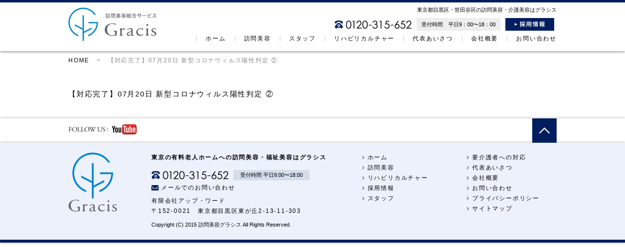

--- FILE ---
content_type: text/html; charset=UTF-8
request_url: https://gracis-b.com/topic/%E3%80%90%E5%AF%BE%E5%BF%9C%E5%AE%8C%E4%BA%86%E3%80%9107%E6%9C%8820%E6%97%A5-%E6%96%B0%E5%9E%8B%E3%82%B3%E3%83%AD%E3%83%8A%E3%82%A6%E3%82%A3%E3%83%AB%E3%82%B9%E9%99%BD%E6%80%A7%E5%88%A4%E5%AE%9A-2/
body_size: 7526
content:
<!DOCTYPE html>
<html lang="ja" class="no-js">
<head>
<meta charset="UTF-8">
<meta name="viewport" content="width=device-width, initial-scale=1.0">
<title>【対応完了】07月20日 新型コロナウィルス陽性判定 ② | 訪問美容グラシス | 駒沢公園近く | 東京都目黒区・世田谷区訪問美容グラシス | 駒沢公園近く | 東京都目黒区・世田谷区</title>

		<!-- All in One SEO 4.9.3 - aioseo.com -->
	<meta name="robots" content="max-snippet:-1, max-image-preview:large, max-video-preview:-1" />
	<meta name="author" content="admin"/>
	<link rel="canonical" href="https://gracis-b.com/topic/%e3%80%90%e5%af%be%e5%bf%9c%e5%ae%8c%e4%ba%86%e3%80%9107%e6%9c%8820%e6%97%a5-%e6%96%b0%e5%9e%8b%e3%82%b3%e3%83%ad%e3%83%8a%e3%82%a6%e3%82%a3%e3%83%ab%e3%82%b9%e9%99%bd%e6%80%a7%e5%88%a4%e5%ae%9a-2/" />
	<meta name="generator" content="All in One SEO (AIOSEO) 4.9.3" />
		<script type="application/ld+json" class="aioseo-schema">
			{"@context":"https:\/\/schema.org","@graph":[{"@type":"BreadcrumbList","@id":"https:\/\/gracis-b.com\/topic\/%e3%80%90%e5%af%be%e5%bf%9c%e5%ae%8c%e4%ba%86%e3%80%9107%e6%9c%8820%e6%97%a5-%e6%96%b0%e5%9e%8b%e3%82%b3%e3%83%ad%e3%83%8a%e3%82%a6%e3%82%a3%e3%83%ab%e3%82%b9%e9%99%bd%e6%80%a7%e5%88%a4%e5%ae%9a-2\/#breadcrumblist","itemListElement":[{"@type":"ListItem","@id":"https:\/\/gracis-b.com#listItem","position":1,"name":"Home","item":"https:\/\/gracis-b.com","nextItem":{"@type":"ListItem","@id":"https:\/\/gracis-b.com\/topic\/#listItem","name":"\u304a\u77e5\u3089\u305b"}},{"@type":"ListItem","@id":"https:\/\/gracis-b.com\/topic\/#listItem","position":2,"name":"\u304a\u77e5\u3089\u305b","item":"https:\/\/gracis-b.com\/topic\/","nextItem":{"@type":"ListItem","@id":"https:\/\/gracis-b.com\/topic\/%e3%80%90%e5%af%be%e5%bf%9c%e5%ae%8c%e4%ba%86%e3%80%9107%e6%9c%8820%e6%97%a5-%e6%96%b0%e5%9e%8b%e3%82%b3%e3%83%ad%e3%83%8a%e3%82%a6%e3%82%a3%e3%83%ab%e3%82%b9%e9%99%bd%e6%80%a7%e5%88%a4%e5%ae%9a-2\/#listItem","name":"\u3010\u5bfe\u5fdc\u5b8c\u4e86\u301107\u670820\u65e5 \u65b0\u578b\u30b3\u30ed\u30ca\u30a6\u30a3\u30eb\u30b9\u967d\u6027\u5224\u5b9a \u2461"},"previousItem":{"@type":"ListItem","@id":"https:\/\/gracis-b.com#listItem","name":"Home"}},{"@type":"ListItem","@id":"https:\/\/gracis-b.com\/topic\/%e3%80%90%e5%af%be%e5%bf%9c%e5%ae%8c%e4%ba%86%e3%80%9107%e6%9c%8820%e6%97%a5-%e6%96%b0%e5%9e%8b%e3%82%b3%e3%83%ad%e3%83%8a%e3%82%a6%e3%82%a3%e3%83%ab%e3%82%b9%e9%99%bd%e6%80%a7%e5%88%a4%e5%ae%9a-2\/#listItem","position":3,"name":"\u3010\u5bfe\u5fdc\u5b8c\u4e86\u301107\u670820\u65e5 \u65b0\u578b\u30b3\u30ed\u30ca\u30a6\u30a3\u30eb\u30b9\u967d\u6027\u5224\u5b9a \u2461","previousItem":{"@type":"ListItem","@id":"https:\/\/gracis-b.com\/topic\/#listItem","name":"\u304a\u77e5\u3089\u305b"}}]},{"@type":"Organization","@id":"https:\/\/gracis-b.com\/#organization","name":"\u8a2a\u554f\u7f8e\u5bb9\u7dcf\u5408\u30b5\u30fc\u30d3\u30b9 \u30b0\u30e9\u30b7\u30b9","description":"\u6771\u4eac\u90fd\u76ee\u9ed2\u533a\u30fb\u4e16\u7530\u8c37\u533a\u306e\u8a2a\u554f\u7f8e\u5bb9\u30fb\u4ecb\u8b77\u7f8e\u5bb9\u306f\u30b0\u30e9\u30b7\u30b9","url":"https:\/\/gracis-b.com\/","logo":{"@type":"ImageObject","url":"https:\/\/gracis-b.com\/wp\/wp-content\/uploads\/2023\/01\/logomark.jpg","@id":"https:\/\/gracis-b.com\/topic\/%e3%80%90%e5%af%be%e5%bf%9c%e5%ae%8c%e4%ba%86%e3%80%9107%e6%9c%8820%e6%97%a5-%e6%96%b0%e5%9e%8b%e3%82%b3%e3%83%ad%e3%83%8a%e3%82%a6%e3%82%a3%e3%83%ab%e3%82%b9%e9%99%bd%e6%80%a7%e5%88%a4%e5%ae%9a-2\/#organizationLogo","width":214,"height":80},"image":{"@id":"https:\/\/gracis-b.com\/topic\/%e3%80%90%e5%af%be%e5%bf%9c%e5%ae%8c%e4%ba%86%e3%80%9107%e6%9c%8820%e6%97%a5-%e6%96%b0%e5%9e%8b%e3%82%b3%e3%83%ad%e3%83%8a%e3%82%a6%e3%82%a3%e3%83%ab%e3%82%b9%e9%99%bd%e6%80%a7%e5%88%a4%e5%ae%9a-2\/#organizationLogo"}},{"@type":"Person","@id":"https:\/\/gracis-b.com\/author\/admin\/#author","url":"https:\/\/gracis-b.com\/author\/admin\/","name":"admin"},{"@type":"WebPage","@id":"https:\/\/gracis-b.com\/topic\/%e3%80%90%e5%af%be%e5%bf%9c%e5%ae%8c%e4%ba%86%e3%80%9107%e6%9c%8820%e6%97%a5-%e6%96%b0%e5%9e%8b%e3%82%b3%e3%83%ad%e3%83%8a%e3%82%a6%e3%82%a3%e3%83%ab%e3%82%b9%e9%99%bd%e6%80%a7%e5%88%a4%e5%ae%9a-2\/#webpage","url":"https:\/\/gracis-b.com\/topic\/%e3%80%90%e5%af%be%e5%bf%9c%e5%ae%8c%e4%ba%86%e3%80%9107%e6%9c%8820%e6%97%a5-%e6%96%b0%e5%9e%8b%e3%82%b3%e3%83%ad%e3%83%8a%e3%82%a6%e3%82%a3%e3%83%ab%e3%82%b9%e9%99%bd%e6%80%a7%e5%88%a4%e5%ae%9a-2\/","name":"\u3010\u5bfe\u5fdc\u5b8c\u4e86\u301107\u670820\u65e5 \u65b0\u578b\u30b3\u30ed\u30ca\u30a6\u30a3\u30eb\u30b9\u967d\u6027\u5224\u5b9a \u2461 | \u8a2a\u554f\u7f8e\u5bb9\u30b0\u30e9\u30b7\u30b9 | \u99d2\u6ca2\u516c\u5712\u8fd1\u304f | \u6771\u4eac\u90fd\u76ee\u9ed2\u533a\u30fb\u4e16\u7530\u8c37\u533a","inLanguage":"ja","isPartOf":{"@id":"https:\/\/gracis-b.com\/#website"},"breadcrumb":{"@id":"https:\/\/gracis-b.com\/topic\/%e3%80%90%e5%af%be%e5%bf%9c%e5%ae%8c%e4%ba%86%e3%80%9107%e6%9c%8820%e6%97%a5-%e6%96%b0%e5%9e%8b%e3%82%b3%e3%83%ad%e3%83%8a%e3%82%a6%e3%82%a3%e3%83%ab%e3%82%b9%e9%99%bd%e6%80%a7%e5%88%a4%e5%ae%9a-2\/#breadcrumblist"},"author":{"@id":"https:\/\/gracis-b.com\/author\/admin\/#author"},"creator":{"@id":"https:\/\/gracis-b.com\/author\/admin\/#author"},"datePublished":"2022-07-20T15:47:56+09:00","dateModified":"2022-07-20T15:47:56+09:00"},{"@type":"WebSite","@id":"https:\/\/gracis-b.com\/#website","url":"https:\/\/gracis-b.com\/","name":"\u8a2a\u554f\u7f8e\u5bb9\u7dcf\u5408\u30b5\u30fc\u30d3\u30b9 \u30b0\u30e9\u30b7\u30b9","description":"\u6771\u4eac\u90fd\u76ee\u9ed2\u533a\u30fb\u4e16\u7530\u8c37\u533a\u306e\u8a2a\u554f\u7f8e\u5bb9\u30fb\u4ecb\u8b77\u7f8e\u5bb9\u306f\u30b0\u30e9\u30b7\u30b9","inLanguage":"ja","publisher":{"@id":"https:\/\/gracis-b.com\/#organization"}}]}
		</script>
		<!-- All in One SEO -->

<link rel="alternate" title="oEmbed (JSON)" type="application/json+oembed" href="https://gracis-b.com/wp-json/oembed/1.0/embed?url=https%3A%2F%2Fgracis-b.com%2Ftopic%2F%25e3%2580%2590%25e5%25af%25be%25e5%25bf%259c%25e5%25ae%258c%25e4%25ba%2586%25e3%2580%259107%25e6%259c%258820%25e6%2597%25a5-%25e6%2596%25b0%25e5%259e%258b%25e3%2582%25b3%25e3%2583%25ad%25e3%2583%258a%25e3%2582%25a6%25e3%2582%25a3%25e3%2583%25ab%25e3%2582%25b9%25e9%2599%25bd%25e6%2580%25a7%25e5%2588%25a4%25e5%25ae%259a-2%2F" />
<link rel="alternate" title="oEmbed (XML)" type="text/xml+oembed" href="https://gracis-b.com/wp-json/oembed/1.0/embed?url=https%3A%2F%2Fgracis-b.com%2Ftopic%2F%25e3%2580%2590%25e5%25af%25be%25e5%25bf%259c%25e5%25ae%258c%25e4%25ba%2586%25e3%2580%259107%25e6%259c%258820%25e6%2597%25a5-%25e6%2596%25b0%25e5%259e%258b%25e3%2582%25b3%25e3%2583%25ad%25e3%2583%258a%25e3%2582%25a6%25e3%2582%25a3%25e3%2583%25ab%25e3%2582%25b9%25e9%2599%25bd%25e6%2580%25a7%25e5%2588%25a4%25e5%25ae%259a-2%2F&#038;format=xml" />
<style id='wp-img-auto-sizes-contain-inline-css' type='text/css'>
img:is([sizes=auto i],[sizes^="auto," i]){contain-intrinsic-size:3000px 1500px}
/*# sourceURL=wp-img-auto-sizes-contain-inline-css */
</style>
<style id='wp-block-library-inline-css' type='text/css'>
:root{--wp-block-synced-color:#7a00df;--wp-block-synced-color--rgb:122,0,223;--wp-bound-block-color:var(--wp-block-synced-color);--wp-editor-canvas-background:#ddd;--wp-admin-theme-color:#007cba;--wp-admin-theme-color--rgb:0,124,186;--wp-admin-theme-color-darker-10:#006ba1;--wp-admin-theme-color-darker-10--rgb:0,107,160.5;--wp-admin-theme-color-darker-20:#005a87;--wp-admin-theme-color-darker-20--rgb:0,90,135;--wp-admin-border-width-focus:2px}@media (min-resolution:192dpi){:root{--wp-admin-border-width-focus:1.5px}}.wp-element-button{cursor:pointer}:root .has-very-light-gray-background-color{background-color:#eee}:root .has-very-dark-gray-background-color{background-color:#313131}:root .has-very-light-gray-color{color:#eee}:root .has-very-dark-gray-color{color:#313131}:root .has-vivid-green-cyan-to-vivid-cyan-blue-gradient-background{background:linear-gradient(135deg,#00d084,#0693e3)}:root .has-purple-crush-gradient-background{background:linear-gradient(135deg,#34e2e4,#4721fb 50%,#ab1dfe)}:root .has-hazy-dawn-gradient-background{background:linear-gradient(135deg,#faaca8,#dad0ec)}:root .has-subdued-olive-gradient-background{background:linear-gradient(135deg,#fafae1,#67a671)}:root .has-atomic-cream-gradient-background{background:linear-gradient(135deg,#fdd79a,#004a59)}:root .has-nightshade-gradient-background{background:linear-gradient(135deg,#330968,#31cdcf)}:root .has-midnight-gradient-background{background:linear-gradient(135deg,#020381,#2874fc)}:root{--wp--preset--font-size--normal:16px;--wp--preset--font-size--huge:42px}.has-regular-font-size{font-size:1em}.has-larger-font-size{font-size:2.625em}.has-normal-font-size{font-size:var(--wp--preset--font-size--normal)}.has-huge-font-size{font-size:var(--wp--preset--font-size--huge)}.has-text-align-center{text-align:center}.has-text-align-left{text-align:left}.has-text-align-right{text-align:right}.has-fit-text{white-space:nowrap!important}#end-resizable-editor-section{display:none}.aligncenter{clear:both}.items-justified-left{justify-content:flex-start}.items-justified-center{justify-content:center}.items-justified-right{justify-content:flex-end}.items-justified-space-between{justify-content:space-between}.screen-reader-text{border:0;clip-path:inset(50%);height:1px;margin:-1px;overflow:hidden;padding:0;position:absolute;width:1px;word-wrap:normal!important}.screen-reader-text:focus{background-color:#ddd;clip-path:none;color:#444;display:block;font-size:1em;height:auto;left:5px;line-height:normal;padding:15px 23px 14px;text-decoration:none;top:5px;width:auto;z-index:100000}html :where(.has-border-color){border-style:solid}html :where([style*=border-top-color]){border-top-style:solid}html :where([style*=border-right-color]){border-right-style:solid}html :where([style*=border-bottom-color]){border-bottom-style:solid}html :where([style*=border-left-color]){border-left-style:solid}html :where([style*=border-width]){border-style:solid}html :where([style*=border-top-width]){border-top-style:solid}html :where([style*=border-right-width]){border-right-style:solid}html :where([style*=border-bottom-width]){border-bottom-style:solid}html :where([style*=border-left-width]){border-left-style:solid}html :where(img[class*=wp-image-]){height:auto;max-width:100%}:where(figure){margin:0 0 1em}html :where(.is-position-sticky){--wp-admin--admin-bar--position-offset:var(--wp-admin--admin-bar--height,0px)}@media screen and (max-width:600px){html :where(.is-position-sticky){--wp-admin--admin-bar--position-offset:0px}}

/*# sourceURL=wp-block-library-inline-css */
</style><style id='global-styles-inline-css' type='text/css'>
:root{--wp--preset--aspect-ratio--square: 1;--wp--preset--aspect-ratio--4-3: 4/3;--wp--preset--aspect-ratio--3-4: 3/4;--wp--preset--aspect-ratio--3-2: 3/2;--wp--preset--aspect-ratio--2-3: 2/3;--wp--preset--aspect-ratio--16-9: 16/9;--wp--preset--aspect-ratio--9-16: 9/16;--wp--preset--color--black: #000000;--wp--preset--color--cyan-bluish-gray: #abb8c3;--wp--preset--color--white: #ffffff;--wp--preset--color--pale-pink: #f78da7;--wp--preset--color--vivid-red: #cf2e2e;--wp--preset--color--luminous-vivid-orange: #ff6900;--wp--preset--color--luminous-vivid-amber: #fcb900;--wp--preset--color--light-green-cyan: #7bdcb5;--wp--preset--color--vivid-green-cyan: #00d084;--wp--preset--color--pale-cyan-blue: #8ed1fc;--wp--preset--color--vivid-cyan-blue: #0693e3;--wp--preset--color--vivid-purple: #9b51e0;--wp--preset--gradient--vivid-cyan-blue-to-vivid-purple: linear-gradient(135deg,rgb(6,147,227) 0%,rgb(155,81,224) 100%);--wp--preset--gradient--light-green-cyan-to-vivid-green-cyan: linear-gradient(135deg,rgb(122,220,180) 0%,rgb(0,208,130) 100%);--wp--preset--gradient--luminous-vivid-amber-to-luminous-vivid-orange: linear-gradient(135deg,rgb(252,185,0) 0%,rgb(255,105,0) 100%);--wp--preset--gradient--luminous-vivid-orange-to-vivid-red: linear-gradient(135deg,rgb(255,105,0) 0%,rgb(207,46,46) 100%);--wp--preset--gradient--very-light-gray-to-cyan-bluish-gray: linear-gradient(135deg,rgb(238,238,238) 0%,rgb(169,184,195) 100%);--wp--preset--gradient--cool-to-warm-spectrum: linear-gradient(135deg,rgb(74,234,220) 0%,rgb(151,120,209) 20%,rgb(207,42,186) 40%,rgb(238,44,130) 60%,rgb(251,105,98) 80%,rgb(254,248,76) 100%);--wp--preset--gradient--blush-light-purple: linear-gradient(135deg,rgb(255,206,236) 0%,rgb(152,150,240) 100%);--wp--preset--gradient--blush-bordeaux: linear-gradient(135deg,rgb(254,205,165) 0%,rgb(254,45,45) 50%,rgb(107,0,62) 100%);--wp--preset--gradient--luminous-dusk: linear-gradient(135deg,rgb(255,203,112) 0%,rgb(199,81,192) 50%,rgb(65,88,208) 100%);--wp--preset--gradient--pale-ocean: linear-gradient(135deg,rgb(255,245,203) 0%,rgb(182,227,212) 50%,rgb(51,167,181) 100%);--wp--preset--gradient--electric-grass: linear-gradient(135deg,rgb(202,248,128) 0%,rgb(113,206,126) 100%);--wp--preset--gradient--midnight: linear-gradient(135deg,rgb(2,3,129) 0%,rgb(40,116,252) 100%);--wp--preset--font-size--small: 13px;--wp--preset--font-size--medium: 20px;--wp--preset--font-size--large: 36px;--wp--preset--font-size--x-large: 42px;--wp--preset--spacing--20: 0.44rem;--wp--preset--spacing--30: 0.67rem;--wp--preset--spacing--40: 1rem;--wp--preset--spacing--50: 1.5rem;--wp--preset--spacing--60: 2.25rem;--wp--preset--spacing--70: 3.38rem;--wp--preset--spacing--80: 5.06rem;--wp--preset--shadow--natural: 6px 6px 9px rgba(0, 0, 0, 0.2);--wp--preset--shadow--deep: 12px 12px 50px rgba(0, 0, 0, 0.4);--wp--preset--shadow--sharp: 6px 6px 0px rgba(0, 0, 0, 0.2);--wp--preset--shadow--outlined: 6px 6px 0px -3px rgb(255, 255, 255), 6px 6px rgb(0, 0, 0);--wp--preset--shadow--crisp: 6px 6px 0px rgb(0, 0, 0);}:where(.is-layout-flex){gap: 0.5em;}:where(.is-layout-grid){gap: 0.5em;}body .is-layout-flex{display: flex;}.is-layout-flex{flex-wrap: wrap;align-items: center;}.is-layout-flex > :is(*, div){margin: 0;}body .is-layout-grid{display: grid;}.is-layout-grid > :is(*, div){margin: 0;}:where(.wp-block-columns.is-layout-flex){gap: 2em;}:where(.wp-block-columns.is-layout-grid){gap: 2em;}:where(.wp-block-post-template.is-layout-flex){gap: 1.25em;}:where(.wp-block-post-template.is-layout-grid){gap: 1.25em;}.has-black-color{color: var(--wp--preset--color--black) !important;}.has-cyan-bluish-gray-color{color: var(--wp--preset--color--cyan-bluish-gray) !important;}.has-white-color{color: var(--wp--preset--color--white) !important;}.has-pale-pink-color{color: var(--wp--preset--color--pale-pink) !important;}.has-vivid-red-color{color: var(--wp--preset--color--vivid-red) !important;}.has-luminous-vivid-orange-color{color: var(--wp--preset--color--luminous-vivid-orange) !important;}.has-luminous-vivid-amber-color{color: var(--wp--preset--color--luminous-vivid-amber) !important;}.has-light-green-cyan-color{color: var(--wp--preset--color--light-green-cyan) !important;}.has-vivid-green-cyan-color{color: var(--wp--preset--color--vivid-green-cyan) !important;}.has-pale-cyan-blue-color{color: var(--wp--preset--color--pale-cyan-blue) !important;}.has-vivid-cyan-blue-color{color: var(--wp--preset--color--vivid-cyan-blue) !important;}.has-vivid-purple-color{color: var(--wp--preset--color--vivid-purple) !important;}.has-black-background-color{background-color: var(--wp--preset--color--black) !important;}.has-cyan-bluish-gray-background-color{background-color: var(--wp--preset--color--cyan-bluish-gray) !important;}.has-white-background-color{background-color: var(--wp--preset--color--white) !important;}.has-pale-pink-background-color{background-color: var(--wp--preset--color--pale-pink) !important;}.has-vivid-red-background-color{background-color: var(--wp--preset--color--vivid-red) !important;}.has-luminous-vivid-orange-background-color{background-color: var(--wp--preset--color--luminous-vivid-orange) !important;}.has-luminous-vivid-amber-background-color{background-color: var(--wp--preset--color--luminous-vivid-amber) !important;}.has-light-green-cyan-background-color{background-color: var(--wp--preset--color--light-green-cyan) !important;}.has-vivid-green-cyan-background-color{background-color: var(--wp--preset--color--vivid-green-cyan) !important;}.has-pale-cyan-blue-background-color{background-color: var(--wp--preset--color--pale-cyan-blue) !important;}.has-vivid-cyan-blue-background-color{background-color: var(--wp--preset--color--vivid-cyan-blue) !important;}.has-vivid-purple-background-color{background-color: var(--wp--preset--color--vivid-purple) !important;}.has-black-border-color{border-color: var(--wp--preset--color--black) !important;}.has-cyan-bluish-gray-border-color{border-color: var(--wp--preset--color--cyan-bluish-gray) !important;}.has-white-border-color{border-color: var(--wp--preset--color--white) !important;}.has-pale-pink-border-color{border-color: var(--wp--preset--color--pale-pink) !important;}.has-vivid-red-border-color{border-color: var(--wp--preset--color--vivid-red) !important;}.has-luminous-vivid-orange-border-color{border-color: var(--wp--preset--color--luminous-vivid-orange) !important;}.has-luminous-vivid-amber-border-color{border-color: var(--wp--preset--color--luminous-vivid-amber) !important;}.has-light-green-cyan-border-color{border-color: var(--wp--preset--color--light-green-cyan) !important;}.has-vivid-green-cyan-border-color{border-color: var(--wp--preset--color--vivid-green-cyan) !important;}.has-pale-cyan-blue-border-color{border-color: var(--wp--preset--color--pale-cyan-blue) !important;}.has-vivid-cyan-blue-border-color{border-color: var(--wp--preset--color--vivid-cyan-blue) !important;}.has-vivid-purple-border-color{border-color: var(--wp--preset--color--vivid-purple) !important;}.has-vivid-cyan-blue-to-vivid-purple-gradient-background{background: var(--wp--preset--gradient--vivid-cyan-blue-to-vivid-purple) !important;}.has-light-green-cyan-to-vivid-green-cyan-gradient-background{background: var(--wp--preset--gradient--light-green-cyan-to-vivid-green-cyan) !important;}.has-luminous-vivid-amber-to-luminous-vivid-orange-gradient-background{background: var(--wp--preset--gradient--luminous-vivid-amber-to-luminous-vivid-orange) !important;}.has-luminous-vivid-orange-to-vivid-red-gradient-background{background: var(--wp--preset--gradient--luminous-vivid-orange-to-vivid-red) !important;}.has-very-light-gray-to-cyan-bluish-gray-gradient-background{background: var(--wp--preset--gradient--very-light-gray-to-cyan-bluish-gray) !important;}.has-cool-to-warm-spectrum-gradient-background{background: var(--wp--preset--gradient--cool-to-warm-spectrum) !important;}.has-blush-light-purple-gradient-background{background: var(--wp--preset--gradient--blush-light-purple) !important;}.has-blush-bordeaux-gradient-background{background: var(--wp--preset--gradient--blush-bordeaux) !important;}.has-luminous-dusk-gradient-background{background: var(--wp--preset--gradient--luminous-dusk) !important;}.has-pale-ocean-gradient-background{background: var(--wp--preset--gradient--pale-ocean) !important;}.has-electric-grass-gradient-background{background: var(--wp--preset--gradient--electric-grass) !important;}.has-midnight-gradient-background{background: var(--wp--preset--gradient--midnight) !important;}.has-small-font-size{font-size: var(--wp--preset--font-size--small) !important;}.has-medium-font-size{font-size: var(--wp--preset--font-size--medium) !important;}.has-large-font-size{font-size: var(--wp--preset--font-size--large) !important;}.has-x-large-font-size{font-size: var(--wp--preset--font-size--x-large) !important;}
/*# sourceURL=global-styles-inline-css */
</style>

<style id='classic-theme-styles-inline-css' type='text/css'>
/*! This file is auto-generated */
.wp-block-button__link{color:#fff;background-color:#32373c;border-radius:9999px;box-shadow:none;text-decoration:none;padding:calc(.667em + 2px) calc(1.333em + 2px);font-size:1.125em}.wp-block-file__button{background:#32373c;color:#fff;text-decoration:none}
/*# sourceURL=/wp-includes/css/classic-themes.min.css */
</style>
<link rel='stylesheet' id='contact-form-7-css' href='https://gracis-b.com/wp/wp-content/plugins/contact-form-7/includes/css/styles.css?ver=6.1.4' type='text/css' media='all' />
<link rel='stylesheet' id='wpcf7-redirect-script-frontend-css' href='https://gracis-b.com/wp/wp-content/plugins/wpcf7-redirect/build/assets/frontend-script.css?ver=2c532d7e2be36f6af233' type='text/css' media='all' />
<link rel='stylesheet' id='rihabiri_culture_list_style-css' href='https://gracis-b.com/wp/wp-content/plugins/rihabiri-culture-list/css/style.css?ver=6.9' type='text/css' media='all' />
<script type="text/javascript" src="https://gracis-b.com/wp/wp-includes/js/jquery/jquery.min.js?ver=3.7.1" id="jquery-core-js"></script>
<script type="text/javascript" src="https://gracis-b.com/wp/wp-includes/js/jquery/jquery-migrate.min.js?ver=3.4.1" id="jquery-migrate-js"></script>
<link rel="https://api.w.org/" href="https://gracis-b.com/wp-json/" /><link href="https://maxcdn.bootstrapcdn.com/font-awesome/4.3.0/css/font-awesome.min.css" rel="stylesheet">
<script src="https://gracis-b.com/wp/wp-content/themes/gracistheme/js/css_browser_selector.js" type="text/javascript"></script>
<link rel="stylesheet" href="https://gracis-b.com/wp/wp-content/themes/gracistheme/css/style.css">
<link rel="stylesheet" href="https://gracis-b.com/wp/wp-content/themes/gracistheme/css/smp_style.css">
<!--//link rel="stylesheet" href="https://gracis-b.com/wp/wp-content/themes/gracistheme/css/topic.css"//-->
<!-- Google Tag Manager -->
<script>(function(w,d,s,l,i){w[l]=w[l]||[];w[l].push({'gtm.start':
new Date().getTime(),event:'gtm.js'});var f=d.getElementsByTagName(s)[0],
j=d.createElement(s),dl=l!='dataLayer'?'&l='+l:'';j.async=true;j.src=
'https://www.googletagmanager.com/gtm.js?id='+i+dl;f.parentNode.insertBefore(j,f);
})(window,document,'script','dataLayer','GTM-KNFBBDL');</script>
<!-- End Google Tag Manager -->
</head>
<body id="pagetop">

<!-- Google Tag Manager (noscript) -->
<noscript><iframe src="https://www.googletagmanager.com/ns.html?id=GTM-KNFBBDL"
height="0" width="0" style="display:none;visibility:hidden"></iframe></noscript>
<!-- End Google Tag Manager (noscript) -->

<!--//  ヘッダ  //-->
<header id="header">
<div class="width_wrap">
<div id="logos"><a href="https://gracis-b.com/">訪問美容総合サービス：グラシス＜Gracis＞</a></div>

<div class="mobile_visible">
<!--//  ドロワートグル  //--><nav><ul><li id="menu_button" class="menu-button-left"><i class="fa fa-bars"></i></li></ul></nav><!--//  #ドロワートグル  //-->
<div class="recruit_btn"><a href="https://gracis-b.com/recruit/">採用情報</a></div>
</div>

<div class="pc_visible">
<div class="pc_hd_right">
<h1>東京都目黒区・世田谷区の訪問美容・介護美容はグラシス</h1>
<ol class="hd_contact"><li class="call">0120-315-652</li><li class="open"><span>受付時間　平日9：00〜18：00</span></li><li class="recruit"><a href="https://gracis-b.com/recruit/"><i class="fa fa-caret-right fa-fw"></i>採用情報</a></li></ol>

<!--//  グロナビ  //--><nav id="menu">
<ul><!--
--><li class="current"><a href="https://gracis-b.com/">ホーム</a></li><!--
--><li><a href="https://gracis-b.com/beauty">訪問美容</a></li><!--
--><li><a href="https://gracis-b.com/staff/">スタッフ</a></li><!--
--><li><a href="https://gracis-b.com/rihabiri_culture/">リハビリカルチャー</a></li><!--
--><li><a href="https://gracis-b.com/aisatsu">代表あいさつ</a></li><!--
--><li><a href="https://gracis-b.com/company">会社概要</a></li><!--
--><li><a href="https://gracis-b.com/toiawase">お問い合わせ</a></li><!--
--></ul>
</nav><!--//  #グロナビ  //-->
</div>
</div>

</div>
</header>
<!--//  #ヘッダ  //-->


<nav id="slide_menu">
<ul calss="smenu_list">
<li><a href="https://gracis-b.com/">ホーム</a></li>
<li><a href="https://gracis-b.com/beauty">訪問美容</a></li>
<li><a href="https://gracis-b.com/recruit/">採用情報</a></li>
<li><a href="https://gracis-b.com/staff/">スタッフ</a></li>
<li><a href="https://gracis-b.com/beauty/#kaigo">要介護者への対応</a></li>
<li><a href="https://gracis-b.com/rihabiri_culture/">リハビリカルチャー</a></li>
<li><a href="https://gracis-b.com/aisatsu">代表あいさつ</a></li>
<li><a href="https://gracis-b.com/company">会社概要</a></li>
<li><a href="https://gracis-b.com/toiawase">お問い合わせ</a></li>
</ul>
</nav>


<!--//  コンテンツ  //-->
<div id="container" class="top-padding"><!--// パンくず //--><div class="width_wrap pankz">
<a href="https://gracis-b.com">HOME</a> &nbsp; &gt; &nbsp; 【対応完了】07月20日 新型コロナウィルス陽性判定 ②<!--// #パンくず //--></div>

<!--//  メインコンテンツ  //-->
<div class="width_wrap block single_format">
<h2>【対応完了】07月20日 新型コロナウィルス陽性判定 ②</h2>



</div><!--// #メインエリア //-->
<div id="under_bar">
<ul class="width_wrap">
<li id="flw_yt"><a href="https://www.youtube.com/channel/UCE7NQRoG4BaOdd1GGwCnXng" target="_blank">follow us YouTube</a></li><li id="pageupper"><a href="#pagetop"></a></li>
</ul>
</div><!--//  #under_bar  -->

</div><!--//  #コンテンツ  //-->

<!--//  フッタ  //--><footer id="footer">
<div class="ft_index_menu mobile_visible">
<a href="https://gracis-b.com/toiawase">お問い合わせ</a> ｜ <a href="https://gracis-b.com/privacy">プライバシーポリシー</a>｜ <a href="https://gracis-b.com/sitemap">サイトマップ</a>
</div>

<div class="width_wrap">
<strong class="pc_visible">東京の有料老人ホームへの訪問美容・福祉美容はグラシス</strong>
<table class="ft_contact"><tr><td><span class="tell">0120-315-652</span></td><td><span class="accept">受付時間 平日9:00〜18:00</span></td></tr></table>
<a href="https://gracis-b.com/toiawase" class="pc_visible to_mail">メールでのお問い合わせ</a>

<div class="ft_sign">
<span class="mobile_visible">訪問美容総合サービス　グラシス</span>
有限会社アップ・ワード<br>
〒152-0021　東京都目黒区東が丘2-13-11-303
</div>

<div id="ft_index_menu" class="pc_visible">
<ul class="ft_index_box">
<li><a href="https://gracis-b.com/"><i class="fa fa-angle-right fa-fw"></i>ホーム</a></li>
<li><a href="https://gracis-b.com/beauty"><i class="fa fa-angle-right fa-fw"></i>訪問美容</a></li>
<li><a href="https://gracis-b.com/rihabiri_culture/"><i class="fa fa-angle-right fa-fw"></i>リハビリカルチャー</a></li>
<li><a href="https://gracis-b.com/recruit/"><i class="fa fa-angle-right fa-fw"></i>採用情報</a></li>
<li><a href="https://gracis-b.com/staff/"><i class="fa fa-angle-right fa-fw"></i>スタッフ</a></li>
</ul>
<ul class="ft_index_box">
<li><a href="https://gracis-b.com/beauty/#kaigo"><i class="fa fa-angle-right fa-fw"></i>要介護者への対応</a></li>
<li><a href="https://gracis-b.com/aisatsu"><i class="fa fa-angle-right fa-fw"></i>代表あいさつ</a></li>
<li><a href="https://gracis-b.com/company"><i class="fa fa-angle-right fa-fw"></i>会社概要</a></li>
<li><a href="https://gracis-b.com/toiawase"><i class="fa fa-angle-right fa-fw"></i>お問い合わせ</a></li>
<li><a href="https://gracis-b.com/privacy"><i class="fa fa-angle-right fa-fw"></i>プライバシーポリシー</a></li>
<li><a href="https://gracis-b.com/sitemap"><i class="fa fa-angle-right fa-fw"></i>サイトマップ</a></li>
</ul>
</div>

<div class="cp">Copyright (C) 2015 訪問美容グラシス All Rights Reserved.</div>
</div>
</footer><!--//  #フッタ  //-->
<script type="speculationrules">
{"prefetch":[{"source":"document","where":{"and":[{"href_matches":"/*"},{"not":{"href_matches":["/wp/wp-*.php","/wp/wp-admin/*","/wp/wp-content/uploads/*","/wp/wp-content/*","/wp/wp-content/plugins/*","/wp/wp-content/themes/gracistheme/*","/*\\?(.+)"]}},{"not":{"selector_matches":"a[rel~=\"nofollow\"]"}},{"not":{"selector_matches":".no-prefetch, .no-prefetch a"}}]},"eagerness":"conservative"}]}
</script>
<script type="text/javascript" src="https://gracis-b.com/wp/wp-includes/js/dist/hooks.min.js?ver=dd5603f07f9220ed27f1" id="wp-hooks-js"></script>
<script type="text/javascript" src="https://gracis-b.com/wp/wp-includes/js/dist/i18n.min.js?ver=c26c3dc7bed366793375" id="wp-i18n-js"></script>
<script type="text/javascript" id="wp-i18n-js-after">
/* <![CDATA[ */
wp.i18n.setLocaleData( { 'text direction\u0004ltr': [ 'ltr' ] } );
//# sourceURL=wp-i18n-js-after
/* ]]> */
</script>
<script type="text/javascript" src="https://gracis-b.com/wp/wp-content/plugins/contact-form-7/includes/swv/js/index.js?ver=6.1.4" id="swv-js"></script>
<script type="text/javascript" id="contact-form-7-js-translations">
/* <![CDATA[ */
( function( domain, translations ) {
	var localeData = translations.locale_data[ domain ] || translations.locale_data.messages;
	localeData[""].domain = domain;
	wp.i18n.setLocaleData( localeData, domain );
} )( "contact-form-7", {"translation-revision-date":"2025-11-30 08:12:23+0000","generator":"GlotPress\/4.0.3","domain":"messages","locale_data":{"messages":{"":{"domain":"messages","plural-forms":"nplurals=1; plural=0;","lang":"ja_JP"},"This contact form is placed in the wrong place.":["\u3053\u306e\u30b3\u30f3\u30bf\u30af\u30c8\u30d5\u30a9\u30fc\u30e0\u306f\u9593\u9055\u3063\u305f\u4f4d\u7f6e\u306b\u7f6e\u304b\u308c\u3066\u3044\u307e\u3059\u3002"],"Error:":["\u30a8\u30e9\u30fc:"]}},"comment":{"reference":"includes\/js\/index.js"}} );
//# sourceURL=contact-form-7-js-translations
/* ]]> */
</script>
<script type="text/javascript" id="contact-form-7-js-before">
/* <![CDATA[ */
var wpcf7 = {
    "api": {
        "root": "https:\/\/gracis-b.com\/wp-json\/",
        "namespace": "contact-form-7\/v1"
    }
};
//# sourceURL=contact-form-7-js-before
/* ]]> */
</script>
<script type="text/javascript" src="https://gracis-b.com/wp/wp-content/plugins/contact-form-7/includes/js/index.js?ver=6.1.4" id="contact-form-7-js"></script>
<script type="text/javascript" id="wpcf7-redirect-script-js-extra">
/* <![CDATA[ */
var wpcf7r = {"ajax_url":"https://gracis-b.com/wp/wp-admin/admin-ajax.php"};
//# sourceURL=wpcf7-redirect-script-js-extra
/* ]]> */
</script>
<script type="text/javascript" src="https://gracis-b.com/wp/wp-content/plugins/wpcf7-redirect/build/assets/frontend-script.js?ver=2c532d7e2be36f6af233" id="wpcf7-redirect-script-js"></script>
<script type="text/javascript" src="https://gracis-b.com/wp/wp-content/plugins/rihabiri-culture-list/js/list.min.js?ver=1.0.2" id="list-js"></script>
<script type="text/javascript" src="https://gracis-b.com/wp/wp-content/plugins/rihabiri-culture-list/js/script_smp.js?ver=1.0.2" id="rihabiri_culture_list_smp-js"></script>
<script type="text/javascript" src="https://gracis-b.com/wp/wp-content/plugins/rihabiri-culture-list/js/jquery.dataTables.min.js?ver=1.0.2" id="data_table-js"></script>
<script type="text/javascript" src="https://gracis-b.com/wp/wp-content/plugins/rihabiri-culture-list/js/printThis.js?ver=1.0.2" id="print_this-js"></script>
<script type="text/javascript" src="https://gracis-b.com/wp/wp-content/plugins/rihabiri-culture-list/js/script.js?ver=1.0.2" id="rihabiri_culture_list-js"></script>
<script type="text/javascript" src="https://www.google.com/recaptcha/api.js?render=6LcafMsrAAAAAGRy5xfEODwoJDfLooYCBs3Ahxdq&amp;ver=3.0" id="google-recaptcha-js"></script>
<script type="text/javascript" src="https://gracis-b.com/wp/wp-includes/js/dist/vendor/wp-polyfill.min.js?ver=3.15.0" id="wp-polyfill-js"></script>
<script type="text/javascript" id="wpcf7-recaptcha-js-before">
/* <![CDATA[ */
var wpcf7_recaptcha = {
    "sitekey": "6LcafMsrAAAAAGRy5xfEODwoJDfLooYCBs3Ahxdq",
    "actions": {
        "homepage": "homepage",
        "contactform": "contactform"
    }
};
//# sourceURL=wpcf7-recaptcha-js-before
/* ]]> */
</script>
<script type="text/javascript" src="https://gracis-b.com/wp/wp-content/plugins/contact-form-7/modules/recaptcha/index.js?ver=6.1.4" id="wpcf7-recaptcha-js"></script>
<script src="https://gracis-b.com/wp/wp-content/themes/gracistheme/js/script.js"></script>
</body>
</html>

--- FILE ---
content_type: text/html; charset=utf-8
request_url: https://www.google.com/recaptcha/api2/anchor?ar=1&k=6LcafMsrAAAAAGRy5xfEODwoJDfLooYCBs3Ahxdq&co=aHR0cHM6Ly9ncmFjaXMtYi5jb206NDQz&hl=en&v=PoyoqOPhxBO7pBk68S4YbpHZ&size=invisible&anchor-ms=20000&execute-ms=30000&cb=ebohumaftjcu
body_size: 48735
content:
<!DOCTYPE HTML><html dir="ltr" lang="en"><head><meta http-equiv="Content-Type" content="text/html; charset=UTF-8">
<meta http-equiv="X-UA-Compatible" content="IE=edge">
<title>reCAPTCHA</title>
<style type="text/css">
/* cyrillic-ext */
@font-face {
  font-family: 'Roboto';
  font-style: normal;
  font-weight: 400;
  font-stretch: 100%;
  src: url(//fonts.gstatic.com/s/roboto/v48/KFO7CnqEu92Fr1ME7kSn66aGLdTylUAMa3GUBHMdazTgWw.woff2) format('woff2');
  unicode-range: U+0460-052F, U+1C80-1C8A, U+20B4, U+2DE0-2DFF, U+A640-A69F, U+FE2E-FE2F;
}
/* cyrillic */
@font-face {
  font-family: 'Roboto';
  font-style: normal;
  font-weight: 400;
  font-stretch: 100%;
  src: url(//fonts.gstatic.com/s/roboto/v48/KFO7CnqEu92Fr1ME7kSn66aGLdTylUAMa3iUBHMdazTgWw.woff2) format('woff2');
  unicode-range: U+0301, U+0400-045F, U+0490-0491, U+04B0-04B1, U+2116;
}
/* greek-ext */
@font-face {
  font-family: 'Roboto';
  font-style: normal;
  font-weight: 400;
  font-stretch: 100%;
  src: url(//fonts.gstatic.com/s/roboto/v48/KFO7CnqEu92Fr1ME7kSn66aGLdTylUAMa3CUBHMdazTgWw.woff2) format('woff2');
  unicode-range: U+1F00-1FFF;
}
/* greek */
@font-face {
  font-family: 'Roboto';
  font-style: normal;
  font-weight: 400;
  font-stretch: 100%;
  src: url(//fonts.gstatic.com/s/roboto/v48/KFO7CnqEu92Fr1ME7kSn66aGLdTylUAMa3-UBHMdazTgWw.woff2) format('woff2');
  unicode-range: U+0370-0377, U+037A-037F, U+0384-038A, U+038C, U+038E-03A1, U+03A3-03FF;
}
/* math */
@font-face {
  font-family: 'Roboto';
  font-style: normal;
  font-weight: 400;
  font-stretch: 100%;
  src: url(//fonts.gstatic.com/s/roboto/v48/KFO7CnqEu92Fr1ME7kSn66aGLdTylUAMawCUBHMdazTgWw.woff2) format('woff2');
  unicode-range: U+0302-0303, U+0305, U+0307-0308, U+0310, U+0312, U+0315, U+031A, U+0326-0327, U+032C, U+032F-0330, U+0332-0333, U+0338, U+033A, U+0346, U+034D, U+0391-03A1, U+03A3-03A9, U+03B1-03C9, U+03D1, U+03D5-03D6, U+03F0-03F1, U+03F4-03F5, U+2016-2017, U+2034-2038, U+203C, U+2040, U+2043, U+2047, U+2050, U+2057, U+205F, U+2070-2071, U+2074-208E, U+2090-209C, U+20D0-20DC, U+20E1, U+20E5-20EF, U+2100-2112, U+2114-2115, U+2117-2121, U+2123-214F, U+2190, U+2192, U+2194-21AE, U+21B0-21E5, U+21F1-21F2, U+21F4-2211, U+2213-2214, U+2216-22FF, U+2308-230B, U+2310, U+2319, U+231C-2321, U+2336-237A, U+237C, U+2395, U+239B-23B7, U+23D0, U+23DC-23E1, U+2474-2475, U+25AF, U+25B3, U+25B7, U+25BD, U+25C1, U+25CA, U+25CC, U+25FB, U+266D-266F, U+27C0-27FF, U+2900-2AFF, U+2B0E-2B11, U+2B30-2B4C, U+2BFE, U+3030, U+FF5B, U+FF5D, U+1D400-1D7FF, U+1EE00-1EEFF;
}
/* symbols */
@font-face {
  font-family: 'Roboto';
  font-style: normal;
  font-weight: 400;
  font-stretch: 100%;
  src: url(//fonts.gstatic.com/s/roboto/v48/KFO7CnqEu92Fr1ME7kSn66aGLdTylUAMaxKUBHMdazTgWw.woff2) format('woff2');
  unicode-range: U+0001-000C, U+000E-001F, U+007F-009F, U+20DD-20E0, U+20E2-20E4, U+2150-218F, U+2190, U+2192, U+2194-2199, U+21AF, U+21E6-21F0, U+21F3, U+2218-2219, U+2299, U+22C4-22C6, U+2300-243F, U+2440-244A, U+2460-24FF, U+25A0-27BF, U+2800-28FF, U+2921-2922, U+2981, U+29BF, U+29EB, U+2B00-2BFF, U+4DC0-4DFF, U+FFF9-FFFB, U+10140-1018E, U+10190-1019C, U+101A0, U+101D0-101FD, U+102E0-102FB, U+10E60-10E7E, U+1D2C0-1D2D3, U+1D2E0-1D37F, U+1F000-1F0FF, U+1F100-1F1AD, U+1F1E6-1F1FF, U+1F30D-1F30F, U+1F315, U+1F31C, U+1F31E, U+1F320-1F32C, U+1F336, U+1F378, U+1F37D, U+1F382, U+1F393-1F39F, U+1F3A7-1F3A8, U+1F3AC-1F3AF, U+1F3C2, U+1F3C4-1F3C6, U+1F3CA-1F3CE, U+1F3D4-1F3E0, U+1F3ED, U+1F3F1-1F3F3, U+1F3F5-1F3F7, U+1F408, U+1F415, U+1F41F, U+1F426, U+1F43F, U+1F441-1F442, U+1F444, U+1F446-1F449, U+1F44C-1F44E, U+1F453, U+1F46A, U+1F47D, U+1F4A3, U+1F4B0, U+1F4B3, U+1F4B9, U+1F4BB, U+1F4BF, U+1F4C8-1F4CB, U+1F4D6, U+1F4DA, U+1F4DF, U+1F4E3-1F4E6, U+1F4EA-1F4ED, U+1F4F7, U+1F4F9-1F4FB, U+1F4FD-1F4FE, U+1F503, U+1F507-1F50B, U+1F50D, U+1F512-1F513, U+1F53E-1F54A, U+1F54F-1F5FA, U+1F610, U+1F650-1F67F, U+1F687, U+1F68D, U+1F691, U+1F694, U+1F698, U+1F6AD, U+1F6B2, U+1F6B9-1F6BA, U+1F6BC, U+1F6C6-1F6CF, U+1F6D3-1F6D7, U+1F6E0-1F6EA, U+1F6F0-1F6F3, U+1F6F7-1F6FC, U+1F700-1F7FF, U+1F800-1F80B, U+1F810-1F847, U+1F850-1F859, U+1F860-1F887, U+1F890-1F8AD, U+1F8B0-1F8BB, U+1F8C0-1F8C1, U+1F900-1F90B, U+1F93B, U+1F946, U+1F984, U+1F996, U+1F9E9, U+1FA00-1FA6F, U+1FA70-1FA7C, U+1FA80-1FA89, U+1FA8F-1FAC6, U+1FACE-1FADC, U+1FADF-1FAE9, U+1FAF0-1FAF8, U+1FB00-1FBFF;
}
/* vietnamese */
@font-face {
  font-family: 'Roboto';
  font-style: normal;
  font-weight: 400;
  font-stretch: 100%;
  src: url(//fonts.gstatic.com/s/roboto/v48/KFO7CnqEu92Fr1ME7kSn66aGLdTylUAMa3OUBHMdazTgWw.woff2) format('woff2');
  unicode-range: U+0102-0103, U+0110-0111, U+0128-0129, U+0168-0169, U+01A0-01A1, U+01AF-01B0, U+0300-0301, U+0303-0304, U+0308-0309, U+0323, U+0329, U+1EA0-1EF9, U+20AB;
}
/* latin-ext */
@font-face {
  font-family: 'Roboto';
  font-style: normal;
  font-weight: 400;
  font-stretch: 100%;
  src: url(//fonts.gstatic.com/s/roboto/v48/KFO7CnqEu92Fr1ME7kSn66aGLdTylUAMa3KUBHMdazTgWw.woff2) format('woff2');
  unicode-range: U+0100-02BA, U+02BD-02C5, U+02C7-02CC, U+02CE-02D7, U+02DD-02FF, U+0304, U+0308, U+0329, U+1D00-1DBF, U+1E00-1E9F, U+1EF2-1EFF, U+2020, U+20A0-20AB, U+20AD-20C0, U+2113, U+2C60-2C7F, U+A720-A7FF;
}
/* latin */
@font-face {
  font-family: 'Roboto';
  font-style: normal;
  font-weight: 400;
  font-stretch: 100%;
  src: url(//fonts.gstatic.com/s/roboto/v48/KFO7CnqEu92Fr1ME7kSn66aGLdTylUAMa3yUBHMdazQ.woff2) format('woff2');
  unicode-range: U+0000-00FF, U+0131, U+0152-0153, U+02BB-02BC, U+02C6, U+02DA, U+02DC, U+0304, U+0308, U+0329, U+2000-206F, U+20AC, U+2122, U+2191, U+2193, U+2212, U+2215, U+FEFF, U+FFFD;
}
/* cyrillic-ext */
@font-face {
  font-family: 'Roboto';
  font-style: normal;
  font-weight: 500;
  font-stretch: 100%;
  src: url(//fonts.gstatic.com/s/roboto/v48/KFO7CnqEu92Fr1ME7kSn66aGLdTylUAMa3GUBHMdazTgWw.woff2) format('woff2');
  unicode-range: U+0460-052F, U+1C80-1C8A, U+20B4, U+2DE0-2DFF, U+A640-A69F, U+FE2E-FE2F;
}
/* cyrillic */
@font-face {
  font-family: 'Roboto';
  font-style: normal;
  font-weight: 500;
  font-stretch: 100%;
  src: url(//fonts.gstatic.com/s/roboto/v48/KFO7CnqEu92Fr1ME7kSn66aGLdTylUAMa3iUBHMdazTgWw.woff2) format('woff2');
  unicode-range: U+0301, U+0400-045F, U+0490-0491, U+04B0-04B1, U+2116;
}
/* greek-ext */
@font-face {
  font-family: 'Roboto';
  font-style: normal;
  font-weight: 500;
  font-stretch: 100%;
  src: url(//fonts.gstatic.com/s/roboto/v48/KFO7CnqEu92Fr1ME7kSn66aGLdTylUAMa3CUBHMdazTgWw.woff2) format('woff2');
  unicode-range: U+1F00-1FFF;
}
/* greek */
@font-face {
  font-family: 'Roboto';
  font-style: normal;
  font-weight: 500;
  font-stretch: 100%;
  src: url(//fonts.gstatic.com/s/roboto/v48/KFO7CnqEu92Fr1ME7kSn66aGLdTylUAMa3-UBHMdazTgWw.woff2) format('woff2');
  unicode-range: U+0370-0377, U+037A-037F, U+0384-038A, U+038C, U+038E-03A1, U+03A3-03FF;
}
/* math */
@font-face {
  font-family: 'Roboto';
  font-style: normal;
  font-weight: 500;
  font-stretch: 100%;
  src: url(//fonts.gstatic.com/s/roboto/v48/KFO7CnqEu92Fr1ME7kSn66aGLdTylUAMawCUBHMdazTgWw.woff2) format('woff2');
  unicode-range: U+0302-0303, U+0305, U+0307-0308, U+0310, U+0312, U+0315, U+031A, U+0326-0327, U+032C, U+032F-0330, U+0332-0333, U+0338, U+033A, U+0346, U+034D, U+0391-03A1, U+03A3-03A9, U+03B1-03C9, U+03D1, U+03D5-03D6, U+03F0-03F1, U+03F4-03F5, U+2016-2017, U+2034-2038, U+203C, U+2040, U+2043, U+2047, U+2050, U+2057, U+205F, U+2070-2071, U+2074-208E, U+2090-209C, U+20D0-20DC, U+20E1, U+20E5-20EF, U+2100-2112, U+2114-2115, U+2117-2121, U+2123-214F, U+2190, U+2192, U+2194-21AE, U+21B0-21E5, U+21F1-21F2, U+21F4-2211, U+2213-2214, U+2216-22FF, U+2308-230B, U+2310, U+2319, U+231C-2321, U+2336-237A, U+237C, U+2395, U+239B-23B7, U+23D0, U+23DC-23E1, U+2474-2475, U+25AF, U+25B3, U+25B7, U+25BD, U+25C1, U+25CA, U+25CC, U+25FB, U+266D-266F, U+27C0-27FF, U+2900-2AFF, U+2B0E-2B11, U+2B30-2B4C, U+2BFE, U+3030, U+FF5B, U+FF5D, U+1D400-1D7FF, U+1EE00-1EEFF;
}
/* symbols */
@font-face {
  font-family: 'Roboto';
  font-style: normal;
  font-weight: 500;
  font-stretch: 100%;
  src: url(//fonts.gstatic.com/s/roboto/v48/KFO7CnqEu92Fr1ME7kSn66aGLdTylUAMaxKUBHMdazTgWw.woff2) format('woff2');
  unicode-range: U+0001-000C, U+000E-001F, U+007F-009F, U+20DD-20E0, U+20E2-20E4, U+2150-218F, U+2190, U+2192, U+2194-2199, U+21AF, U+21E6-21F0, U+21F3, U+2218-2219, U+2299, U+22C4-22C6, U+2300-243F, U+2440-244A, U+2460-24FF, U+25A0-27BF, U+2800-28FF, U+2921-2922, U+2981, U+29BF, U+29EB, U+2B00-2BFF, U+4DC0-4DFF, U+FFF9-FFFB, U+10140-1018E, U+10190-1019C, U+101A0, U+101D0-101FD, U+102E0-102FB, U+10E60-10E7E, U+1D2C0-1D2D3, U+1D2E0-1D37F, U+1F000-1F0FF, U+1F100-1F1AD, U+1F1E6-1F1FF, U+1F30D-1F30F, U+1F315, U+1F31C, U+1F31E, U+1F320-1F32C, U+1F336, U+1F378, U+1F37D, U+1F382, U+1F393-1F39F, U+1F3A7-1F3A8, U+1F3AC-1F3AF, U+1F3C2, U+1F3C4-1F3C6, U+1F3CA-1F3CE, U+1F3D4-1F3E0, U+1F3ED, U+1F3F1-1F3F3, U+1F3F5-1F3F7, U+1F408, U+1F415, U+1F41F, U+1F426, U+1F43F, U+1F441-1F442, U+1F444, U+1F446-1F449, U+1F44C-1F44E, U+1F453, U+1F46A, U+1F47D, U+1F4A3, U+1F4B0, U+1F4B3, U+1F4B9, U+1F4BB, U+1F4BF, U+1F4C8-1F4CB, U+1F4D6, U+1F4DA, U+1F4DF, U+1F4E3-1F4E6, U+1F4EA-1F4ED, U+1F4F7, U+1F4F9-1F4FB, U+1F4FD-1F4FE, U+1F503, U+1F507-1F50B, U+1F50D, U+1F512-1F513, U+1F53E-1F54A, U+1F54F-1F5FA, U+1F610, U+1F650-1F67F, U+1F687, U+1F68D, U+1F691, U+1F694, U+1F698, U+1F6AD, U+1F6B2, U+1F6B9-1F6BA, U+1F6BC, U+1F6C6-1F6CF, U+1F6D3-1F6D7, U+1F6E0-1F6EA, U+1F6F0-1F6F3, U+1F6F7-1F6FC, U+1F700-1F7FF, U+1F800-1F80B, U+1F810-1F847, U+1F850-1F859, U+1F860-1F887, U+1F890-1F8AD, U+1F8B0-1F8BB, U+1F8C0-1F8C1, U+1F900-1F90B, U+1F93B, U+1F946, U+1F984, U+1F996, U+1F9E9, U+1FA00-1FA6F, U+1FA70-1FA7C, U+1FA80-1FA89, U+1FA8F-1FAC6, U+1FACE-1FADC, U+1FADF-1FAE9, U+1FAF0-1FAF8, U+1FB00-1FBFF;
}
/* vietnamese */
@font-face {
  font-family: 'Roboto';
  font-style: normal;
  font-weight: 500;
  font-stretch: 100%;
  src: url(//fonts.gstatic.com/s/roboto/v48/KFO7CnqEu92Fr1ME7kSn66aGLdTylUAMa3OUBHMdazTgWw.woff2) format('woff2');
  unicode-range: U+0102-0103, U+0110-0111, U+0128-0129, U+0168-0169, U+01A0-01A1, U+01AF-01B0, U+0300-0301, U+0303-0304, U+0308-0309, U+0323, U+0329, U+1EA0-1EF9, U+20AB;
}
/* latin-ext */
@font-face {
  font-family: 'Roboto';
  font-style: normal;
  font-weight: 500;
  font-stretch: 100%;
  src: url(//fonts.gstatic.com/s/roboto/v48/KFO7CnqEu92Fr1ME7kSn66aGLdTylUAMa3KUBHMdazTgWw.woff2) format('woff2');
  unicode-range: U+0100-02BA, U+02BD-02C5, U+02C7-02CC, U+02CE-02D7, U+02DD-02FF, U+0304, U+0308, U+0329, U+1D00-1DBF, U+1E00-1E9F, U+1EF2-1EFF, U+2020, U+20A0-20AB, U+20AD-20C0, U+2113, U+2C60-2C7F, U+A720-A7FF;
}
/* latin */
@font-face {
  font-family: 'Roboto';
  font-style: normal;
  font-weight: 500;
  font-stretch: 100%;
  src: url(//fonts.gstatic.com/s/roboto/v48/KFO7CnqEu92Fr1ME7kSn66aGLdTylUAMa3yUBHMdazQ.woff2) format('woff2');
  unicode-range: U+0000-00FF, U+0131, U+0152-0153, U+02BB-02BC, U+02C6, U+02DA, U+02DC, U+0304, U+0308, U+0329, U+2000-206F, U+20AC, U+2122, U+2191, U+2193, U+2212, U+2215, U+FEFF, U+FFFD;
}
/* cyrillic-ext */
@font-face {
  font-family: 'Roboto';
  font-style: normal;
  font-weight: 900;
  font-stretch: 100%;
  src: url(//fonts.gstatic.com/s/roboto/v48/KFO7CnqEu92Fr1ME7kSn66aGLdTylUAMa3GUBHMdazTgWw.woff2) format('woff2');
  unicode-range: U+0460-052F, U+1C80-1C8A, U+20B4, U+2DE0-2DFF, U+A640-A69F, U+FE2E-FE2F;
}
/* cyrillic */
@font-face {
  font-family: 'Roboto';
  font-style: normal;
  font-weight: 900;
  font-stretch: 100%;
  src: url(//fonts.gstatic.com/s/roboto/v48/KFO7CnqEu92Fr1ME7kSn66aGLdTylUAMa3iUBHMdazTgWw.woff2) format('woff2');
  unicode-range: U+0301, U+0400-045F, U+0490-0491, U+04B0-04B1, U+2116;
}
/* greek-ext */
@font-face {
  font-family: 'Roboto';
  font-style: normal;
  font-weight: 900;
  font-stretch: 100%;
  src: url(//fonts.gstatic.com/s/roboto/v48/KFO7CnqEu92Fr1ME7kSn66aGLdTylUAMa3CUBHMdazTgWw.woff2) format('woff2');
  unicode-range: U+1F00-1FFF;
}
/* greek */
@font-face {
  font-family: 'Roboto';
  font-style: normal;
  font-weight: 900;
  font-stretch: 100%;
  src: url(//fonts.gstatic.com/s/roboto/v48/KFO7CnqEu92Fr1ME7kSn66aGLdTylUAMa3-UBHMdazTgWw.woff2) format('woff2');
  unicode-range: U+0370-0377, U+037A-037F, U+0384-038A, U+038C, U+038E-03A1, U+03A3-03FF;
}
/* math */
@font-face {
  font-family: 'Roboto';
  font-style: normal;
  font-weight: 900;
  font-stretch: 100%;
  src: url(//fonts.gstatic.com/s/roboto/v48/KFO7CnqEu92Fr1ME7kSn66aGLdTylUAMawCUBHMdazTgWw.woff2) format('woff2');
  unicode-range: U+0302-0303, U+0305, U+0307-0308, U+0310, U+0312, U+0315, U+031A, U+0326-0327, U+032C, U+032F-0330, U+0332-0333, U+0338, U+033A, U+0346, U+034D, U+0391-03A1, U+03A3-03A9, U+03B1-03C9, U+03D1, U+03D5-03D6, U+03F0-03F1, U+03F4-03F5, U+2016-2017, U+2034-2038, U+203C, U+2040, U+2043, U+2047, U+2050, U+2057, U+205F, U+2070-2071, U+2074-208E, U+2090-209C, U+20D0-20DC, U+20E1, U+20E5-20EF, U+2100-2112, U+2114-2115, U+2117-2121, U+2123-214F, U+2190, U+2192, U+2194-21AE, U+21B0-21E5, U+21F1-21F2, U+21F4-2211, U+2213-2214, U+2216-22FF, U+2308-230B, U+2310, U+2319, U+231C-2321, U+2336-237A, U+237C, U+2395, U+239B-23B7, U+23D0, U+23DC-23E1, U+2474-2475, U+25AF, U+25B3, U+25B7, U+25BD, U+25C1, U+25CA, U+25CC, U+25FB, U+266D-266F, U+27C0-27FF, U+2900-2AFF, U+2B0E-2B11, U+2B30-2B4C, U+2BFE, U+3030, U+FF5B, U+FF5D, U+1D400-1D7FF, U+1EE00-1EEFF;
}
/* symbols */
@font-face {
  font-family: 'Roboto';
  font-style: normal;
  font-weight: 900;
  font-stretch: 100%;
  src: url(//fonts.gstatic.com/s/roboto/v48/KFO7CnqEu92Fr1ME7kSn66aGLdTylUAMaxKUBHMdazTgWw.woff2) format('woff2');
  unicode-range: U+0001-000C, U+000E-001F, U+007F-009F, U+20DD-20E0, U+20E2-20E4, U+2150-218F, U+2190, U+2192, U+2194-2199, U+21AF, U+21E6-21F0, U+21F3, U+2218-2219, U+2299, U+22C4-22C6, U+2300-243F, U+2440-244A, U+2460-24FF, U+25A0-27BF, U+2800-28FF, U+2921-2922, U+2981, U+29BF, U+29EB, U+2B00-2BFF, U+4DC0-4DFF, U+FFF9-FFFB, U+10140-1018E, U+10190-1019C, U+101A0, U+101D0-101FD, U+102E0-102FB, U+10E60-10E7E, U+1D2C0-1D2D3, U+1D2E0-1D37F, U+1F000-1F0FF, U+1F100-1F1AD, U+1F1E6-1F1FF, U+1F30D-1F30F, U+1F315, U+1F31C, U+1F31E, U+1F320-1F32C, U+1F336, U+1F378, U+1F37D, U+1F382, U+1F393-1F39F, U+1F3A7-1F3A8, U+1F3AC-1F3AF, U+1F3C2, U+1F3C4-1F3C6, U+1F3CA-1F3CE, U+1F3D4-1F3E0, U+1F3ED, U+1F3F1-1F3F3, U+1F3F5-1F3F7, U+1F408, U+1F415, U+1F41F, U+1F426, U+1F43F, U+1F441-1F442, U+1F444, U+1F446-1F449, U+1F44C-1F44E, U+1F453, U+1F46A, U+1F47D, U+1F4A3, U+1F4B0, U+1F4B3, U+1F4B9, U+1F4BB, U+1F4BF, U+1F4C8-1F4CB, U+1F4D6, U+1F4DA, U+1F4DF, U+1F4E3-1F4E6, U+1F4EA-1F4ED, U+1F4F7, U+1F4F9-1F4FB, U+1F4FD-1F4FE, U+1F503, U+1F507-1F50B, U+1F50D, U+1F512-1F513, U+1F53E-1F54A, U+1F54F-1F5FA, U+1F610, U+1F650-1F67F, U+1F687, U+1F68D, U+1F691, U+1F694, U+1F698, U+1F6AD, U+1F6B2, U+1F6B9-1F6BA, U+1F6BC, U+1F6C6-1F6CF, U+1F6D3-1F6D7, U+1F6E0-1F6EA, U+1F6F0-1F6F3, U+1F6F7-1F6FC, U+1F700-1F7FF, U+1F800-1F80B, U+1F810-1F847, U+1F850-1F859, U+1F860-1F887, U+1F890-1F8AD, U+1F8B0-1F8BB, U+1F8C0-1F8C1, U+1F900-1F90B, U+1F93B, U+1F946, U+1F984, U+1F996, U+1F9E9, U+1FA00-1FA6F, U+1FA70-1FA7C, U+1FA80-1FA89, U+1FA8F-1FAC6, U+1FACE-1FADC, U+1FADF-1FAE9, U+1FAF0-1FAF8, U+1FB00-1FBFF;
}
/* vietnamese */
@font-face {
  font-family: 'Roboto';
  font-style: normal;
  font-weight: 900;
  font-stretch: 100%;
  src: url(//fonts.gstatic.com/s/roboto/v48/KFO7CnqEu92Fr1ME7kSn66aGLdTylUAMa3OUBHMdazTgWw.woff2) format('woff2');
  unicode-range: U+0102-0103, U+0110-0111, U+0128-0129, U+0168-0169, U+01A0-01A1, U+01AF-01B0, U+0300-0301, U+0303-0304, U+0308-0309, U+0323, U+0329, U+1EA0-1EF9, U+20AB;
}
/* latin-ext */
@font-face {
  font-family: 'Roboto';
  font-style: normal;
  font-weight: 900;
  font-stretch: 100%;
  src: url(//fonts.gstatic.com/s/roboto/v48/KFO7CnqEu92Fr1ME7kSn66aGLdTylUAMa3KUBHMdazTgWw.woff2) format('woff2');
  unicode-range: U+0100-02BA, U+02BD-02C5, U+02C7-02CC, U+02CE-02D7, U+02DD-02FF, U+0304, U+0308, U+0329, U+1D00-1DBF, U+1E00-1E9F, U+1EF2-1EFF, U+2020, U+20A0-20AB, U+20AD-20C0, U+2113, U+2C60-2C7F, U+A720-A7FF;
}
/* latin */
@font-face {
  font-family: 'Roboto';
  font-style: normal;
  font-weight: 900;
  font-stretch: 100%;
  src: url(//fonts.gstatic.com/s/roboto/v48/KFO7CnqEu92Fr1ME7kSn66aGLdTylUAMa3yUBHMdazQ.woff2) format('woff2');
  unicode-range: U+0000-00FF, U+0131, U+0152-0153, U+02BB-02BC, U+02C6, U+02DA, U+02DC, U+0304, U+0308, U+0329, U+2000-206F, U+20AC, U+2122, U+2191, U+2193, U+2212, U+2215, U+FEFF, U+FFFD;
}

</style>
<link rel="stylesheet" type="text/css" href="https://www.gstatic.com/recaptcha/releases/PoyoqOPhxBO7pBk68S4YbpHZ/styles__ltr.css">
<script nonce="Pv3oQ3wfjWvoNBAjXazUJQ" type="text/javascript">window['__recaptcha_api'] = 'https://www.google.com/recaptcha/api2/';</script>
<script type="text/javascript" src="https://www.gstatic.com/recaptcha/releases/PoyoqOPhxBO7pBk68S4YbpHZ/recaptcha__en.js" nonce="Pv3oQ3wfjWvoNBAjXazUJQ">
      
    </script></head>
<body><div id="rc-anchor-alert" class="rc-anchor-alert"></div>
<input type="hidden" id="recaptcha-token" value="[base64]">
<script type="text/javascript" nonce="Pv3oQ3wfjWvoNBAjXazUJQ">
      recaptcha.anchor.Main.init("[\x22ainput\x22,[\x22bgdata\x22,\x22\x22,\[base64]/[base64]/[base64]/[base64]/[base64]/UltsKytdPUU6KEU8MjA0OD9SW2wrK109RT4+NnwxOTI6KChFJjY0NTEyKT09NTUyOTYmJk0rMTxjLmxlbmd0aCYmKGMuY2hhckNvZGVBdChNKzEpJjY0NTEyKT09NTYzMjA/[base64]/[base64]/[base64]/[base64]/[base64]/[base64]/[base64]\x22,\[base64]\x22,\x22w5xbw5/Ct0nCvkEVOB7DpsKAfMKaw6U7w57DgWDDk30Xw5LCrEXCusOKKHkwBgJ6QljDg0JGwq7Dh1jDjcO+w7rDkAfDhMO2V8Kiwp7CicOGOsOIJTXDnzQiWMOFXEzDi8OoU8KML8K2w5/CjMKfwrgQwpTCrUvChjx7e2tMfG7DkUnDqcOuR8OAw6nCssKgwrXCsMOswoV7dUwLMiA7WHczc8OEwoHCoyXDnVsDwql7w4bDqMKxw6AWw4DCocKReSsxw5gBV8KfQCzDiMOlGMK7XRlSw7jDpBzDr8KualkrEcOEwrjDlxUswpzDpMOxw6dGw7jCtDZ/CcK9a8OtAmLDgMKsRUR5wpMGcMONK1vDtF1ewqMzwpoNwpFWYyjCrjjCvlvDtSrDulHDgcODNidreAs8wrvDvkIOw6DCkMOWw4QNwo3DlcOxYEo+w4ZwwrVxbsKRKkfCoF3DusKDZE9CFWbDksK3TSLCrns6w7s5w6oRNhE/HGTCpMKpdXnCrcK1cMKfdcO1wpl5acKOclgDw4HDjGDDjgwLw68PRTVYw6tjwqXDok/DmTsoFEV/w4HDu8KDw5Yhwoc2F8K0wqMvwpnCqcO2w7vDqSzDgsOIw6PCjlICDS/CrcOSw7F5bMO7w5p5w7PCsRpOw7Vdcld/OMO+wp9LwoDCs8KOw4puSMKlOcObV8KTInxNw54Xw4/CtMOBw6vCoXvCnlxoRVoow4rCmw8Jw69YJ8KbwqBJdsOIOSlgeFAmaMKgwqrChSEVKMK3wqZjSsO1EcKAwoDDkGsyw5/[base64]/VQzChQXDnsKmw6VDwq/[base64]/[base64]/DssK9w7hsYC9DwqDDqcK8UC7ChsKQG8OmNyTDsTc3GTHDpcOTT1hiQMKvK3HDh8O6McOJWQvDt3UMw6HDlMOjPsODwozClDnCssKrFlbCj1JSw6J+wotmwopYc8KQGlwRVmIfw5sxKzfDtMK8XsOawr7DucK6wpJLPQ/Ci13DvXcoei3Dh8OENMKKwoc8XsKWHcKIS8KUwrMjSwE7Sh3CgcK1wqspwrfCtcOAwp4zwol9w4UUHMKrwpAbAMKGwpMeFz/CqwJdADLCk3XCkwY+w5/[base64]/EcKhw7zDlEh+wpk3NnHDo1Jaw5jCl3DDs8KWDTNfw4/CtVJ+wpnCiCdrbV3DhjzCvzbCncO9wp3DpcOWWX/DjCzDqsOILyRlw63CrklNwp0yQMKQIMOObzJCwq1oUMK5MEYzwrkAwoPDq8KWNsONVTzCkg7CvHrDq0fDv8OCw4fDsMOzwodOIcO7Gy5wRl8lDS/CqG3Cvz/CmQnDnVYUIMKTOsKnwobCrjHDg2bDp8KzSjrDiMKDHsOpwr/[base64]/w74Ww7nCocK1wq18wodvNXFMXsOww5U/w7AYSg7Co2TCtcOFETfDrcOqwrjCsiLDqj9QRhsrLmrCuEPCucKvSzVgwpXDmsKMIi8MI8OGCntfwpZLw7k1JsOtw7LCnxBvwqExNnvDjRrDl8KZw7ItPMKFZ8OCwosXSC/DpsKTwqvDiMKLw6zClcKUYyLCncKuN8KLwpA2Vld/[base64]/[base64]/Akd8w5pnDWpUwqMoJMO2XsKSwrDDqEPCt8KGwonDs8KxwqAoTijDtV4twoldGMO2wr7DoHhBLk7CvMKQN8OAKSYvw63Dt3PDulZcwo9Mw6PCvcO3EzFRBUBJSsO7AsK6XsKzw6jCqcOgw403wp8CXUrCp8OaCgsWw7jDgsKYUAwJQsK/KFzCkm8EwpMkMMO7w7YXw6I1FWkyBQgdw7sQLsKQw7bDmhAQfBrCmcKqV2bCjsOWw5lSFUlrOnrDkXDCpMK5w6bDisKsIsOEw5gUw4DCt8KXL8O9W8O1HW9Fw5l7dcOPwpBVw6XChwjCvMKFNcOIwpbCv3vCp0fCvMOaP2NlwrdBQA7Cug3DvEHCi8KSAghqwpzDhG/CosOGw7XDscKWNmEtd8OJwqzCrQnDg8Kockd2w7wIwoPDoFHDmgZ5TsONw6XCrcOtHH/Dm8KAbG3DpcORYx/CoMOLZVHChCEWasKvSMOvwofCk8KOwrTCqU/CncKpwqJSV8OZwrJww73CtmrCqQnDqcKSGS7ClB3CicOuKmPCs8Ocw6fDv1RdGcO1cCrDtcKCW8OjV8Kyw5ZDwphwwrzCssOlwqrCkMKIwqIBwpPDk8OVwr/[base64]/DuMOTFMOswojDvsORw5jCncONQ2ElShPCgzhqF8Olwp3DiWnDhirDjQPCmMOswqt0DCLDri/[base64]/DtAgPw7xkwoVVw5Yowo3CnmvCjijDqcKkYg/CnMOOdm/[base64]/[base64]/CgzjDryvCpgtiPsKGBl4Jw6lewqPDocK4w6vDqMKRSWFTw57DgHULw4kFGzB2DWHDmifCnGbCrcO6wqgkw4TDu8O6w7hmPxw4csOAw57CkTTDmVDCu8OGF8OCworCh1TCt8K/D8Klw6k4MBosUcOFw4tqdiLDkcOEH8K+w6/DvWttWyHCrgkgwqpHw67DgxLChSQ1wozDvcKawpE9wp7CsXIZDsO5U28Awr1fMsKncgvCkcKJSiXDkHETw4psasKNBMOMwph5LcKRDT7CmGkPwqEWwrNyCB9NTcKxbcK1wr90V8KiaMOOfV4DwpDDtxzDpcKdwrJoLEMrPQw/[base64]/[base64]/CiEnCt3wawqHCuwDDhVzDncKicsKLwrRTwrbDkE7DujrCvcKCfQXDjsOVcMKmw6vDr3VPBn/[base64]/[base64]/DlVTCsVl4Fx8CwphlwqbCix/DvgzDqkNvwqvCmG3DgUJawooXwrPCuzPDjsKYw74/FmYZN8KAw7/Cg8OLw7TDosKDwoDCtE8PesOCw4ZUw4rDs8KePldgwoHDiU89ScKdw5DCnsOAAMORwq8fK8O+SMKLNWhNw7s/B8O+w7TDiAjCqMOkUj4RTDAbw6/CsTt7woPCqBZ5d8KawpckaMOAw7/Dj3HDv8KCwqvCsHg7Jg7Di8OgKXnDrUNXdmLDjsOQwrXDrcOTwp3CpzXDhsK6Ky7CvMKRwrcxw6rDuz1iw4UYPMKccMKhw63Dr8KsZB92w7TDgygZcCFZXsK/w55RQ8O9wqzDg3LDrQxUWcKXGxXCkcOTwpbDtMKTwqzDpmN4JRkKYTp5PsKaw5hXXlDCiMKYJcKlSzjCtTzClBbCr8OGw5DCiinDncKZwpzCssOCQcOTecOEF0rDrU4ab8Kew6zDssKvwoPDoMKnw71/woFpw5nDrcKVW8KXwrfCv2XCpMKKW1nDhsK+wpI8OzjCjsKPAMOTOcK9w5PCoMK/YDvCvA/CvsOcw45+wp80w41iUhg+DB8vwoPCglrCqQ5CQmkTw7Q0Ij0ZDsK+ZFMLw4ASPBhawpAXfcKyYMKkWWbDjjrDl8OQw7jDp2DCrMO1JhQ0FWjCu8Khw77DgMKNb8OnK8Oaw4XCk2XDicOHCQ/DvMKKOcOfwpzCgMONXArCtgHDnV/Cu8O+BMOKNcOIV8O3w5QwBcO6w7zChcOtBHHCmhIKwoHCqXo4wqJUw5XDo8K0w4oJFcOpwrnDtRXDsUTDisKvBH1RQcKow6TDjcKQMntpw5HDkMOOwpM4aMKhw4zDvVZaw6nDmQwswoHDlixkwqBWE8OkwpMkw4A2UcONfmrCi3ZCPcKxwp/ClsOow5zCkcOqw6Y7Z2zCp8OJwovDgD50KsKFw6BwS8Kaw4FPasOxw6TDtjI9w51hwoLCugtnU8KSwpDDkMOYLsKbwr7Dj8K7bMOewpXCnhd/ckMjeCDChMOPw4lub8OhLR8Jw47Dn2HCoAnDoWVaWsK7w6tARcKUwoFuw53DrMOIalHDm8KBJFXCmkzDjMOkAcO/w6TCs3YvwoXCgMO1wofDvMK1wqDChEUdPsOwOXV6w7DCr8OmwrXDrMOIw5nDpcKJwoQmw7lIUMOtw73CogZWaXMgwpMPccKEwpbCg8KGw7d3w6fCtsOOMMOJwovCo8O+ZHvDh8K1woA9w5MVw7VUZWkRwqptH2omPsK5cHPDsmkmBHA7w6/DvsOYS8OJccO6w4IEw4BCw7zCmcKrw6vCv8K/EQvDlHrDoi9AWxjCo8KjwpcbRhV6w47Ch0VxwpjCkMKJAMOlwqsJwqN5wr52wrsKwp/[base64]/w5DDt8ODYcOwQcK/w4LCo8KRwrDDlDrCs8OUw5fDl8KwJm84wo3DtcOCwqvDmzZMw7XDgsKHw7TCuDkCw4lCJsK1ezjCo8Kfw7EDQ8ODDVnDpH1cDkZrSMK1w5heDxbDjGXCtzszJ3VHFjLDhsOSw5/Do1PCq3ocTSwiw78+TVYvwoPDmcKSwoFow7d5w7jDusKlwqgAw68HwqbDkT/[base64]/c8KEwo7Ci8O3XGHCukHDnDLDncOkwoUdwq/DmSZ/w7dVwpwPCsKGw4rDsgbDnMKLPcOZbRdwKcK6PCPCp8OIFBtpGMKeN8Olw5JGwpHCmTljGcOBwro1awXCtMKgw67DusKxwrt8w4zCmEIvYMK0w5NuexHDt8KKc8K2wrfDsMO/[base64]/DmsO+wq7CjGfDvMK2w4wyMcKBG1pfA35fw4rDli7CmcO8UcK3wpAZw7Ajw6ICVyLCgF9Vf3BCIQjCuBXDr8KNwrkPw53Dk8OteMKGw4UJw5PDn0PDqSXDqyx+YGlnGcOQZ3FgwoTCrktkGMOZw6ssb1/Crkxfw7lPw7N1B3nDpmQawoHDgMODw40qIsKVwp9XUD3DtHduBUYBwqvDqMK1YkUew6rDssKKwrfCrcOSIcKrw4vCgsOSw4MiwrHCg8O0w5wcwrjCmcOXw7nDkCBPw43CmDfDgMK3LmTCmhnDmTDChSdbG8K/ZArDrjNzw6dKw6tkwqzDuGhOwqdWwpTCmcKGwpxcw57DssOzMm94FsKmccKZNcKAwobChmXCuTPDgi84wp/[base64]/KGwAcRzCmcO5a18GwrLCrcKcDMKBEkHDpATCrQxGSR/CucK0XMKJDsOVwqLDjEbCkDtmw4XDlS3CscKZwo9jVMO+w58Xwrs7wpHDnsO8w4/Do8KYJsOjHVIBBcKtMGIjScK7w7/[base64]/HMK2woYcOsOiPMOJFcKtw6nCqX7CgnzCusKLwrDCicKQwoMmYsOwwpbDkFgCCjzChT4jw6A2wpMWwonCgkvCqsOew7vDvHV7wprCv8KzAT3Cl8KJw7x/[base64]/DpMKGccOaeglED8K3w4gow6DCrcKSwpY6wpPDncOCw7bDsG90T3xsbCpXIyHDmMONw7bCmMOeTwx1IBjCosKYCS59w69ZWExrw7RjeW5UIsKpw5DCswMdWcO1QMO3VsKUw7Vnw4bDjRsjw4XDgsK8Q8KAA8O/DcOdwosBay3DgGzDm8KgcsOtFz3DhlFzIgxrwrQRwrfDjcKlw58gQ8OAw6kgw5vCtDYWwpHDmCXCpMKOJy8YwoIjDR1Bw6LCnE3Dq8KsH8KNehEhWcO7wp3CnTfCpcKifMKNwozCkErDv1oMFMK2ZkDCjsK3wqEyw7HDuXPDqlBhw59XfjDDlsK3GcO6w7/DqilTTgFnQcKmWsKuKynCn8OqMcKuw4hud8KGwqhRSMKTwq4QWW/[base64]/wooCFQcWbHQWYMKmBsOCw74qVcORw4NLwoppw4fDlCbDuRXClcKob0gKw7zCggp+w6XDmMK7w7Iew7xfC8KlwqUoDcK7w5Mbw43DgMOhRsKMw4PDlMOjbMKmI8KAfcOSLgnClAjDkzpVw5/CnTJZFmDCosORHMOMw4tmw61EeMO5w7/DmsK2YRvDvSdnw6jDqDnDmn4fwqlZw7PCjlE5TSU4w53Du3RMwpLDusKJw50Jw6IYw4/CmsKGfQ88ECrDgXF0csKCI8OwT1bCnMOzYFh6w7rDvMO1wqrCmlPDt8OaakY/w5JZw4LCmhfDtMKnw63CiMKFwpTDmMKmwr9AY8K7OFhcw4QCUHBxwo8LwrHCosOnw4hjEsK+e8OTGcKDFELCk2/Dvwc5w7DCmsOGTC1vf0rDgxg+AmfCssKmWE7DmizChkTCgnJew5lOI2zCsMOpYsOYw4/[base64]/CpQZDwqU9DsOXw75zw49SwpR+w7gaw5AQMsK4w6MNw4zDujo6TifCncKDY8OWH8Odwp8/GcKoUi/CjgYwwonCv2jDkWx7w7QCw6UWXzsJAF/Cnw7DhsKLQ8OITETDvcOcw6tFORRuwqfCpMKjUw7DpjlYwqnDp8KEwqrDkcK5ecKDIF1bZlV7w4lbw6drw4RcwqDClE/DvXzDgw5Cw6HDjGAnw559XFNcw7TCqT7DrcK5IDBJAk/DjG3CrMKtNUvCusOsw5pXCDgqwpokeMKqOsKUwosNw4gud8OqdsKcwqpQwqnCukrChcKhw5VwT8Kuw6sKbnfCu3FBOMODb8OUFcOHVMK9Z03DhT/DkRDDqnDDqCzDtMK1w7Bqw7oMw5XDm8Kpw5/Dl0Fow7tNG8KxwqHCicKEw5LCoU8edMKOBcKEw6lrCznDrcO+w5YPOcKafsOTFHLCl8KWw7BGS31LeG7CtQnDv8O3CxzDuAVtw6LCtRDDqT3DscOmJGDDrk7Cl8OkeBZBwp0NwoIubsKWP192w5rCqUnCs8KHNA/DhFrCoBNfwrfDk3rClsOzwprCpQBqYsKAesOyw5lSTMK0w50cWMKQwpnCmiZ/dgMQBlXDvSRkwogHWnETUjsHw5MnwpfCtQNJAcOiblzDrT7ClXnDg8OcaMKjw4ZMRiImwrQUV30jSMOUeUYHwqvDoQVNwrNVScKlLQ8pDsOqw5HDrMKdwqLDjMO0NcKLwphYZMK9w7/DnMO2wpjDsR4MYTbDhWsYwoXCtE3DqBwpwrVqEsObwqbClMOiw4PCkMKWKSXDnQQRw6fDsMOHBcOzw7Urw5jDqm/Duj/DpHPCggJFfcO0ZjjDhCFFw4XDmVgWw695w4kWH1/DpsOaJ8KxasOYccO5YMKDbMOnUgBMI8Kme8OlVWNswq7CmAHCplDCnRnCpU/Dg39Ew6YqbMKWUiIRwpfCuXUgEhXDtwUEwqjDiEnDscK7w73CgFUOw4rCuiEbwpvCgsOPwoPDqsKwamXChMKgCz0Gw5h0wq9dwr/DpkPCqn/Dvn5Oe8KAw5YVLcKSwqgxYGnDhsOMKjV3N8KYw77Djy/[base64]/[base64]/DmsKlw6MvwrvDmXrCqMKewoLCnnvCnMOIdsOsw6dWRHLCosO2VQQDw6Bsw6nCnMO3w4PCv8O4NMKZwrVAPTTDpsOPR8K/cMO3dsO9wp3CsgPCscKxw5DCi1ZiB20Fw4xNRwHCrcKlCVV4G3FNw49Yw7DDjcOKIi/[base64]/Cn8KKw53Dn2hUI8KZTgDCjk/DpQjDkCTDuxnDj8KSw7HDng8nwo8VJMOywqTCrnTDmMO5S8OYw77Dmzc5dGrDosOYwqnDt0oIdH7DssKVKMK2w4Mpwp/DjsKLBwnCrGHDvwTCusK8wqTCpGFoTMOCF8OlBsOfwqBswoHCmTLCs8Ogw5kCLsKwRcKpMsKSQMKew7xew4dWw6dpXcOAwrDDkMKjwpNAw7fDo8Ojw68MwooYwo16w5TDmXUVw5g2w6nCs8KiwpfCim3Co0nCv1PDlR/DqsKXwqLDuMKJw4lYLzZnCFRYEVHChV3CvsKpw6XDpMOZHcKPw4MxFSvCmBYOVSfCmEsTTsKlbsKNJm/CsFDDr1fCkSvDgkHCqMOSCHZUw7zDr8OrEmbCq8KVbcOuwpNiwqPDjsOPwpPCssOxw7XDrsK8OMKeVHfDksK9UDI9w5HDngDCosO8FMK0woRFwpPDr8OmwqYnwrPCplYPMMOpwowWK3VmUXk7E3AUeMOIw4ZXX1zDpAXCkVY4BU/DhcO9w5pVEytfwoEBHXNaLgoiw49Hw41Ywognw6bCiyvDgBLCkD3CpWDDgXIzTysHRiXDpRR7QcOtwrfDpT/CtsKHTMOmG8Ocw4bDpcKbF8KTw71Vwp/DsDPCicKXfT8HED4nwp0rAQ0Iw6sGwqA6CcKjC8Odwo0yEGrCqg/Ds3jCpMODwpVfVB8Ywq7Cr8KtacOwCcKWw5DCl8KXQAhOczTDomLCosKQHcOiRMKZVxfCtMO1YsONesK/DcOdw5PDhQrDi343e8OiwrLCjBrDmyIpwrbDqMO/w4LDq8KjCnHDhMKSwoY4woHCh8Ozw6XDnnnDvMKhwrXDjhrCo8KYw4PDnVfCmcKEYBfDsMOKwoDDpH3DrBjDtAVzw69QOMOrWsOnwoHChx/CvMOJw7ZnTcK8wqTDqcKRTn4uwoXDjlbCpcKmwrorwqIXIMK+dsKjG8OhVyUAw5d1IcKwwpTCpWPCtBl3wr7CjsKnOMOzw7x3WsKweiQtwrlywoYrY8KdBsK1cMObUWlewpLCmMOHJE9WQGpXEk57aHTDoGIGEMO/[base64]/w4nDncO/wqzCnjAuRsOIw4HCrgx5wozDosKGw73Di8OGwoTDksO/OMOrwovDkWfDj0fDvkMSw4txwo7Cq2YBw4XDiMKrw4/DuApBMzN9JsOfTsK9R8OqY8KXcyxvwpVIw7IMwoMnBw7DiDQIBcKLIcKnwolvw7TDmMKDO2nCh3d/[base64]/DiGbCr8OJB8Kkwo3Chi7DucOHwrZhw6M9w79OwroUwrPCijBpwp4NTx0nwr3Di8O9w5XCg8KNwqbDh8Ksw5gRa1wCdsOWw5MpPxR/QxsGagPDjsOxwoM1IsOow4kJd8KyYWbCqwTDu8KLwrPDlGInw4TDoDxQGcOKworDhWV+AsOdXSnDr8K/w5jDgcKCH8OEU8OAwp/CpjrDqxRsBADDqcK9CsKOwprCpkLDkMKYw7ZEw4jCmEzCpGzCm8O/a8OTw7Y4Z8O/w5bDp8O/w7d1w7HDjWnCsl9PST47Dl8/eMOLalPCkz3CrMOgw7nDj8Oxw4d1w7LCvC5Ewrx6wpbDo8KdZjdkAcKvWMKPWMKXwpXDlsOOw4PCvUvDlSpBNsKvFcKgUMODT8OfwpzChkBJwobCnEI5wo4twrNaw5/DkcKMwrnDplTCimvCgsOFOR3DoQ3Cu8OHD1B2w7Nkw7XDocOxw55fEBfCi8OIFG9qFlIRBMOZwo58w7lILzZAw4lcwprCrsOFw6vDm8OcwrVEbMKGw4tEw47DpsOHw7glRsO2dQHDlsOQw5V2KcKcw6zDnsOafcKpw6d1w7VVwqxvwobDo8Obw6o/w6nChX/DkV8Iw67DonPCkhZ5CDXCk1fDsMO+worCn3TChMKWw6/Cqw7DncK6S8Ocw4zDj8Oeagc4wqzDlcOFQRjDo3NrwqrDhScuwpUnd1zDtR5fw5ceIAfDtB/DkGPCsgFyPVpNG8Onw4xvM8KIEw/DucOgwrvDlMOfEMOaZsKBwqfDoyTCncOCZVkzw6DDq37Dg8KVCMObQMOJw7HCtsKUFcKNwrnCrMOiYcOQw6zCsMKXwqrCgMO0QRxdw5TDmCbDhsKyw558TcKCw5daVMKoAsORNDbCssOKNMKuasO7wpAmHsKAwrPChkJAwr4vEhkPAsOcQRbCmQYRGsOCXcK5w4nDoy/ChEPDvGUHw57Cung0woLCsy5UEDLDksOrw4oOw6VqPxzCr2JAwpXCqyRhFWLDgcOjw7zDmBNvTMKsw6A0w7LCsMKawonDvsOyP8KVwrgEF8OyQsObXsOTZ2p1wrTClcK4OMKCeR9hB8O+BmnDuMOgw5J8AjnDll/[base64]/Cp1IxI3Zwe8KIMMKxI8O3w4rDpjgKwovChsO3axsSfMK6asOewofDo8OWMRrDjcKywoolw4IMVT/DjMKsewPChkJAw4TCosKEa8K8w4HClXFDw77DscKEWcOfKMOHw4MvBCPDgE49eG5+wrLCizsTfcKWw6zClBjDj8KEwqowNF7ChW3DlcKkwppaSAcrwo0xEm/CiCLDrcK+fRlDwqjDsBh+TQQkKlkWdk/Ctjs9woIUw5YeB8Kgw7pOY8ObWsKrwqB1w7AKIC5+w6DCrU5ww40qMMOfwocUwr/[base64]/CoXfDi8KcbnAoPDcewrYSw5MtwrFiQzVxw5/Cv8Kfw53DkGQtwpY+w4jDkMOTw5Uvw5fDhcOyImInwrsKSCZtw7TCqEpkKsOPwpzCoFxJX0/Cqkh0w5/Ck0lcw7XCvsOQXi19QSbDjTPDjRUXam9pw55+w4EvEMODwpDCosKsQXYTwoRYf07CmcOfwroPwpl9wqLCqUzCscKQORjDtCBuCMK/eF/DvXQueMKdwqJaFl54BcOiw6BMOMKzO8O4PCRcCljCusO6ZsObf1PCqcO6GDjCiDHCvjYCw7XDoVoDCMOFw5PDpnIjIjAVw7PDoMKpQE9sZsOMHMKCwp3ChGnDpMK4EMO1w6MEw4HCj8K4wrrDnQXCmwPDpsKdw6rDvhXDoDvDsMKhw50/w6RUwptNTCMIw6fDn8KVw60Ywq3Ck8KmXsO3w5NiGcOFw7YrJWHCnVtWw7lIw7Mww48ewr/CtcOrPGHDr3/CojHDtzPDmcKrwrLCicO0ZsOFfsKERHFnw6BCw4TCh3/DvsOWFcO2w4lOw4zDmiA/MjbDqGnCrgNCwr3DgmUmDmnDvcOFU094w4JXFMKBNCzCoBouKMOHw6J0w7jDosKBTjvDjMKNwrBJCcOffEnDpiQwwrV3w71/IUUIw63DnsOXwpYYLH9tPgPCicK3O8KbH8Okw7huHR8twrRGw6jClk0Mw5DDjcK3d8OPF8KlbcKPGX7CtUxKfnfDrsKAwq92EMODw5DDtcKZQHPCkmLDr8OsD8K/wqwtwpnCoMO/wonDkMOVUcKDw6fCl0MyfMO2wrnCu8O4M33DkmRjO8OoJChIw63DisOodxjDv1IFSMO/[base64]/CrMOgw44bwoLDpsOCfCx2w6pVS8O7Y0R2woYsw7vCowd8LQnDlGrCnMKcwrlzb8Oew4Evw6Alwp/DqcKuJmh/wp/CqmtUXcKxI8OmEsOAwpjCo3YHfMK1w6TDqMKtGhRBwoHDvMKUwpsbZsKQw4HDrQg8XibDrjjDnMOvw6gfw7DCiMK3wq/DlTXDiGXCnlPDk8Ohwq8Ww71CC8KLw7FpSS0resKVDlJAK8KCwo1Ow4bCggzDoHXDkmvDvMKlwojCg2vDscKmw7vCiGbDt8OAw53ChSBlw4gqw6Rbw44UfikzMcKgw5YAwrXDosOhwrfDpsKOYCvCjsK3VTw2X8OpeMObVMOmwoNaCsOVw48XDkHDmMKQwrHCu2RTwo/CoQPDhBvCgxcZPDJBwofCnmzCr8KLdcOkwpIGLsKkCsOdwpvClkhiU3M2BcK8wq8Kwrl/wpJww4LDmD/CjcOsw6kqw7HCnl9Nw4wabcKUMkTCosOuw4DDhgvChcK6wonCvydRwoFkwqg/[base64]/DowZdemRwwpRrDcKcwrgnGCnDlBfCgcObw5vDo8Kbw77Cm8KfFSPDqcKwwp/DikDCs8OsPHHCocOIw7DDl3TCsz4Vwoszw6XDrcOCTHFrFlXCqMKDwqXCqcK6dMOAd8Oqd8OrZ8KpS8OjeTvDpRVyIcO2wrXDgsKww73CgkwxbsKYwrzDv8KgGFIEwpDDpMK/LgPCmHIvDyfCrnl7ccOiXm7DlkgmD2XDnMOfBxbCmBROwoEuQsK+dcOEw57CosO0wqdZwpvCrRLCh8Ojwr3Cl3AGw7LCnsKiw4oAwoo/QMKNw5RZXMOAZn9sw5DCkcKKw6pxwqNTw4LCuMKzScOBBMOIG8O6JcKRw7RvLyzCkTHDtMO+wpN4QsOOTsOLPj3Dp8K1wpgtwqbCmTzDn3fCiMK9w7hOw6oUbMKYwpTDjMO3H8KhdsO/wo3Du1Ysw7oaXUJCwpEPwqAVw6g7DAJBwpPCsDZPY8Kkw4Mew6LDlS7DrBlPdCTDmEbCqcONw7pTwprCgRzDscOLw7rCvMOTF3lewozCq8KiWsO5w7fDiE/CqHLCkcKzw5LDs8KTaHvDo2/Co3/Dr8KOJcOnVmpBX1sdwoXCiVFbwrHDrsO5PsO2w5jDlRR5w5gLLsKiwrQgYStSXHHCo3bCpR5eBsOVwrVJd8Ktw50lXHnDjl4hw5fCucKDYsKnCMKPN8OSw4XCjMKjw7UTwrtgYcKsfhPDrxBxw63DsCHDjgoIw50kB8O9wo48wqbDs8O+wqh4QQMtwqzCq8OFSE/[base64]/DvhXCnWHDqkPDv3cVwpFUw5vCpsOEw7snw7Yce8KYVBcDwrHDssOow7/DljFuwpsDwp/Cs8Omw7osWlPDr8OOT8OWwoV/w67CpcKDScKUNV0/w6svCXkGw6nCo2LDuxzChMKTw6kzKH3DrsK/KMOhw6F3OGHCpMKdPcKUw73CisORXMKLNhkXQsOMIW8HwpPCpcKdTMOjw482HcKZQ2YkTGJ2wqFlYMK0w73DimnCgQbDm1Mewq/[base64]/[base64]/Ds3kKw40iZMO6JcOXw41MdDpOB8K+JVPDoAN1AHPCj0XCmwBBcMOhw5PCl8KfVghLwoVkwrBuw4EIZVRTw7A7wqTCsnnDs8O1PUtoNMOMOmYnwrMjYVEfEgAxbRkjOsKbVcOscsOKLD/[base64]/QjrCjMOzQ8KTw7PDncOrRsKDTAHCjkTCtyQKwo/Cs8OxTQPChMO2dcKawrsIw6DDgiENwpVxKWAMwq/DpH3CvcOEEMOHwpHDjsOOwp/CojHDrMK2bcOawroawrrDjMKPw7bCmsKJbcK5W3xySMKUBiDDszDDmcKfL8KUwp3DscO5Nycdwo/DssOpwpkDw5/CjR/Dm8Kkw4XDlMKXwofCqcO6wp1pNQgaNxnCqUcQw4gWwpZFAFR1BXLDscKGw7LCkyXCmMOOHTXCgiDCqcK2DcKyL23DlMKaAcKAwrhSL15zEsKwwr1vw5rCjzVuwr/DtMK/MsKcwp87w5kCEcOiCAjCs8KVIMK1FgtvwpzCgcOQJ8Kmw54MwqhWQjVxw7LDjgIkN8OeD8OyfzB+wp0Yw7jCiMK9O8Orw7JSGMOgJsKeZgF4wp3CnMKZBsKESMKBVcONEMOkbsKsKU0BPsKywooDw6vCoMOGw45TPD/CscOVw5nCiBdPCj0MwpDCkUIIw7nDqUbDssKvwoE9eh3Ct8KSOgbCosO3f1DCkSfClUEpUcKNw4rDnsKBwolQCcKGVcK8w5cZwq/CnHl5TsOXd8ONVRkWw7/[base64]/DoGLDrxfDuRzCp3fDu0DDmsOLw5DDiUzCoE1Vc8K9w7nCtzvCrWfDuRtiwrEkw6LDoMK2w5HCsCE8UsOCw5bDvcKAesOxwofDh8OXw7rCsywOw75twocww6BcwrTDsTtuw7QoDlbChsKZJy/CmRnDjcOZO8Okw7Nxw6wAEcOOwonDucOLKVrDq2RvPnjDlxxvw6M6w5zDgTUnHHzDnk0fAsO+fkh2woRaTw8twqTDjMKhWUNIwqcJwrdAw7x1CcO1ZcKEw4LCpMKbwpzCl8ORw4dRwrnCugtswp3DkCTDpMKQOTnDl2DCtsOjccKwC3JEw68ww6oMAinCnFl/wo5LwroqW1lVUsK4J8KVecK/LcKgw4dvw6bDjsK5J1TDkDtCwpdSEcKxw4PDsmZJbXfDohPDjnF+w5fCjgcJYMOWJwjCmU/Cr352Wi3DgcOpw61BV8KXL8Knw51HwoxIwpI2LDhDwo/Dn8OiwozCnVcYwq7Du1UdFEd9JsO2wq7CqWTDsQQywrLDoQgJXgcZBsOgN0zCj8KEwpnDhsKEekbCoD9sJcKmwoInalnCtcKzwrNhKFQrZcO0w4LDvBXDqsOywoorWAHChX51wrALwoBCWcOiLj/Cq2/DlMObw6Qiw6V3GDTDlcK1ZirDncO7w6PCgcK/ZixrO8KAwrXDqkglXnMVwpU8EGvDo1HCjCBcT8OXw4ADw7rChi3Dq1TCoBfDvGLCqQPDs8KXRsKUVgAfw4EEBGl0w400wr9VD8KIEjkMd30dKy4vwpLCuXHDjSbCpcOBw6MPw7k8w5rDqMKsw6tQE8O3wq/DpcOyAATCmnTDq8Oowo4uwo1Uw6ouC2rCsFhUw6UIVBnCs8KpQsO1VjnCmWMyDcOiwpkmYGYDHcOtw4PClzoCw5bDkMKZw43DssOmNT5yf8K5wrPCpMOAdhvCr8O6w4HClg/ChsOowrjCv8KswrN4CTHCvsK9VMO5UDrChMKiwoXCrht8woTCmUo7w53CtUY8w5jCm8K7w7wrw5ghw7DCkMKgW8Ohwp/CqBBpw4tpwqJNw4DDkcKNwoMKw7BDNsO4JgzDolHDoMOIw7k9w7s4w7hlw48BYl5QKMK3HcKOwq0HPlvDhCHDn8OTF301BMKdGndhw6Ahw73Dp8OJw4/CisO3KcK1KcOnb2zCmsKYC8K+wq/Cs8KDGsOrw6bCilnDvFTDngrDsSgZIsK1BcORIifDg8KnH0NBw6zCqibCjUE0wpXDpMKkw4klwrvDqMO2CMKcOcKSN8O9w6crPybCpHJFXl7Cv8O7bEUWHcKVwqgqwosdacOSw4BFw5FJwrtqecOeZsK6w5N/DHRdw5BvwrzChsO/esO2ShPCq8Opw5p9w6XDo8KOWMOOw73DhMOvwoV9w53CqsO7R0DDq2srwp3DosOvQkZwWMOXA0fDkcKBwr1xw6vClsO/wrATwp3DgFsPw6lEwpZiwrNPUmTCtFrCsGfCk2/CmcOaYhLClkxDQsOdURXCrMOxw6YyOjJPYFtyHMOWwqPCmMKhFWrDo2MzOmxFI0XCsyRweSk9YQwKX8KMAUPDsMK1F8KnwrXDi8KTcn47TDjCj8OjIcKqw7PDoEDDvUfDm8OgwovCm31nA8Kew6fCuiXCgknCicKzwp/DpsOHbk5zPXHDqEMsfiR/[base64]/wpXCigsEw7Erw5k/w7oOw4NkwrEdAcKSw6/DgxTDrsKnYMK0W8OFw7/ClxomdQ0sBMKGw6jCnsKLMcKIwpc/[base64]/DlUHCrBsGD8O8ZRjDgmwvecOhw6DChmhrwrPCrglhGFDCtnrDsAxjw5R/LsOiZxNIw6kPUyRAw7vDqyHCn8OuwoF3KsORX8OXDsKswro7J8KZwq3DlcK6fcOdwrHCvMOVSGbDoMKJwqUaXXPClArDiTkcOcKtVHQ/w7vCsj/CisOtLTbCr1tZwpJrw6/CqcKew4LCvcK5dynCv1/CuMKXw4XCnMOua8Oaw5cUwo3CjMK+ImoPQyEoJcKiwofConXDrXTCrBsywqcEwoLCj8OmF8K7PQ/DrnM6fMO7wqjCrlh6ai88wpfCv0x/w4VgS2PDsjLCumQZCcKfw5XDp8KVwrooJHTDs8OMwqbCsMOKF8KWSMKxdMKzw6/[base64]/CnzNTw73DtH7CqB7Cg8Orw7AUVsORccKTMGXCpwkIw4fCpMOjwrx2w4nDuMK4wqXDnWs7OsOIwpzCtcK4w5hhXMOEa3LCjsOoAQnDvcKzXMKDc0h4Z11fw7E/[base64]/CjcK7EwjCtMKZMMKYegTDhcKQwqddFcKDw7NvwoXDqUJ8w6HCvSfDtUDCn8Kfw6TChC47N8Odw4FVbhvCh8K7LGsmwpI9BcOYbRBjTsOfwrpoW8Kyw6DDilbCs8KCwrgkw69eAMOZwooILHckc0ZDw6wWfQ/[base64]/ChFDCpVzDhjo5wqRIZFbCkXPDlAU3wrTDrsKSWy5lwq13AnTDhMOKw6bCqgHDvyLDjijCvMOFwq9Qw6Iww7bCr1DCicKVecOZw7EBYn5Kw79Iwpx2fQllY8Obwplswq7Dg3IgwrjChj3CgFbDvzJVw4/CuMOnw7HCijZhwoJuw6wyHMOHw7PDkMOawoLCncO/al85w6DCjMOpTWrDisK+wpMdw4LDtcKZw4xTQXTDmMOLFx/Cu8KCwp5fbRp/w6xGMsOTw5/CmcO6LXEewrNSVcOXwrxLBwpcw55BdFHDjsKXfQPDsikrVcO7wr/CssObw63Dv8Omw69Yw4fDi8KOwr5nw73DmMKwwqXClcOhBRYUw6DCoMOaw5fCgwwXJwtMw4/DjcOYNFXDsUfDksOdZ17DssOkTMKZwqfDucO+woXCtsOKwoM5w6czwrV6w6TDqA7CskzDgCnDqsOMw7PClCVdwpEeS8OmFMOPK8OawpfCscKfW8KGw7JdEXhaN8KdMMKRw4INwpgcTsKBwp1YaztZwo1XWMKFw6o7woTDlBw8agzCpsO3wr/CsMKhAxLCmMK1wqUXwoB4w79kYMKlXWFmDMO4R8KWWMOifBzCnEEfw6vCgnghw60wwq8uwqfCqmkpPcOiwoHDiVYiw5TCgGnCu8KHO3HDtMOyMUhffAcPAsK/[base64]/[base64]/[base64]/wpBsw6zCtjtfasO2A8Kpw5bDscK4wpvDusKtaMKFw5LCujBBwqV5w4hVPB/CrnnCnjo/SDMXwohEKcOzbsK0wqx5UcK8G8KNOSFMw5vCv8Kmw4fDpWXDmTzDjltOw6hLwrhJwqfCtSpmwrfCrg1hPcK3w6Bxw47ClcOAw6cMwrR/K8OodhfDtGZ4YsK3BmZ5wqDCm8ODPsOUbnByw7xUTMOID8Kfw6t2w6bCt8OlVCc0wrQ4wrnCjiXCtcOcK8OCNTjDs8O7wqpMw4M7w7fCkkrDm1Aww7IJKQbDuzwJEsOgwpvDp1shw7bDjcOGQF9xw7DCo8OtwpjDisOcDzRuwr0xw5jCpTY3bi/[base64]/CtMOoTEZVwrp0K2jDqcKrLsKmw5Jaw5tbw4HDksKcw5ZTwqLCpsODw7LCrkN+EzLCgMKVwoXCtERmw5BBwrjCmQZfwrvCpnfDlcK5w6shw7/[base64]/wpnCni5wworCvsKzFSrDrcO7w4ZgB8KEDzk8HMKPecOrw4TCqGwnDsKVZsO6w53DhxDCusOYIcKRDF7DiMKXAsOfw785dhAHd8K/[base64]/T8KUDMObw5ENLMKFGsK5woPCiELCl8KNwpt6w4PCqz04NXvClcOhwoxLGkEPwoNxw68LbcKMw7zCvVUXw5s+MFHCqMKOwq8Sw7jDvsKlHsK4ARUZCx9eDcOnwp3CqcOvcThZwrwEw4DDrsK2w6EMw7fDswEjw4/CrTPCtUbCrMK+wo1SwqXDk8OjwoADw6PDv8OZw7HDhcOee8OvJUbDuVFvwq/CncKcwqlAw6PDgcO5w5I7HhjDg8Ocw5QvwoMhwovCriNTw788wrLDplhVwrJeKRvCtsKNw5kWH3URwrHCoMO5F3Z9K8KDw7M7w65Yay5jNcO/[base64]/DkMOMw6XDh8OMwofCicKDw4VQCsOmwqPCh8OwXiXCpsKUWcO/w5x6wpXCksKHwrFlE8OpQcKBwpILwrbDpsKIaH/DoMKfw5DDv1MjwrgfZ8KWw6JpUV/DmsKTPmwew5LCuHpQw6/Dm13ClxbDjjnCsDxtwpjDpMKHwrHCs8Odwr8eYsOvesOwTMKeCmzDsMK4NRRkwoTDgztewqUCOR4DMBInw7zCjsOCwqPDu8KswqZpw7cIJx0gwociXxLCj8Ocw7DCncKPw5/DnF/DtGcGw5HCpMOKIcOYdFDDmlTDh0nCiMK4WF8iSnHCoETDrsKzwpJKSD5Vw7PDjTxEQ1jCsCLDmA4ITivChMK/[base64]/CucKsEMKVWytbekjDuMK6w78UbcOaw6rClkDCmsOEw4fCrsKhw63Dq8Kdw4zCqsKgwq8Rw5Nvw6jCs8KBf2PDhsKWMThdw5MKGiMzw6LDjXDDjVPDlcOew7QzSFbCnCtkw73DqEPDtsKNNsKAWsKJWz3CocKkDHHDm3YfVMK/ecKkw6Yzw6NtM2tXwqtnw60dRsO0HcKBwql/MsORw4/CvcOnDRZQw4ZJw5zDrQtbw6zDv8KMMRHDmcK+w6YWIsOvOMKiwpfDrMOALsOYewp8wrwNDcKVVcKlw5LDhiRjwpljHSBYwojDrcKFCsOWwpgKw7TDjsO1wqfCpx5YPcKMQMO/cAPDpgbCtsOgwoTCvsKIwrDDlsK7W3R9w6kkdDAzTMOBf3vCvsOdfcOzRMKFw5jDtzHDrS4awqBWw7x0wrzDvW9oAMOwwonClkxOwroEQ8Kkwp7DucKjw7hq\x22],null,[\x22conf\x22,null,\x226LcafMsrAAAAAGRy5xfEODwoJDfLooYCBs3Ahxdq\x22,0,null,null,null,1,[21,125,63,73,95,87,41,43,42,83,102,105,109,121],[1017145,565],0,null,null,null,null,0,null,0,null,700,1,null,0,\[base64]/76lBhmnigkZhAoZnOKMAhnM8xEZ\x22,0,0,null,null,1,null,0,0,null,null,null,0],\x22https://gracis-b.com:443\x22,null,[3,1,1],null,null,null,1,3600,[\x22https://www.google.com/intl/en/policies/privacy/\x22,\x22https://www.google.com/intl/en/policies/terms/\x22],\x22hBcfXTOWYvy9Icm9t+uJh6yzgoGb/iH8wBoYApd5Z0A\\u003d\x22,1,0,null,1,1768970122096,0,0,[10,133,5,111],null,[225,201,243,48],\x22RC-ViBtQ-V0j3FpJw\x22,null,null,null,null,null,\x220dAFcWeA5mVwHxY0jS1UXuEmPTiiD4t0d6Fp8tGLwvzg22UA805W4YAf0w2kyjyp6eSEgT9SH8Bz0CJ2uj2p9YTOMNw8gzS-UkiA\x22,1769052922248]");
    </script></body></html>

--- FILE ---
content_type: text/css
request_url: https://gracis-b.com/wp/wp-content/plugins/rihabiri-culture-list/css/style.css?ver=6.9
body_size: 686
content:
@media screen {
	#lecture_list thead th.sorting {
		background-image: url(../image/bg.gif);
		background-repeat: no-repeat;
		background-position: center right;
	}
	#lecture_list thead th.sorting_asc {
		background-image: url(../image/asc.gif);
		background-repeat: no-repeat;
		background-position: center right;}
	#lecture_list thead th.sorting_desc {
		background-image: url(../image/desc.gif);
		background-repeat: no-repeat;
		background-position: center right;
	}
	#lecture_list thead th:nth-of-type(1) {
		width: auto !important;
	}
}

#lecture_list_paginate .disabled {
	display: none;
}
#lecture_list_smp_pager .disabled,
#lecture_list_smp_pager .disabled:hover,
#lecture_list_smp_pager .disabled:active {
	pointer-events: none;
	outline: none;
	background-color: #DDD !important;
	color: #999 !important;
}

#lecture_list_paginate .paginate_button:first-child:last-child {
	display: none;
}

#lecture_list_paginate .paginate_button.current {
	font-weight: bold;
}

#lecture_list_info .pager {
	display: inline-block;
	width: 11px;
	height: 11px;
	cursor: pointer;
}

#lecture_list_info .pager.disabled {
	display: none;
}

#lecture_list_info .pager_prev {
	background-image: url("../image/arrow_left.png");
}

#lecture_list_info .pager_next {
	background-image: url("../image/arrow_right.png");
}

#lecture_list .nest-table {
	display: table;
}

#lecture_list .nest-table .nest-cell {
	display: table-cell;
	vertical-align: middle;
}

#lecture_list .nest-table .image-cell {
	min-width: 80px;
}

#lecture_list .nest-table .image-cell img {
	width: 80px;
	height: 80px;
}

#lecture_list .nest-table .title-cell {
	padding-left: 10px;
}





/*  マウスオーバー  */
#lecture_list_info .pager_prev:hover {
	background-image: url("../image/arrow_left_over.png");
}

#lecture_list_info .pager_next:hover {
	background-image: url("../image/arrow_right_over.png");
}







/* 印刷用?*/
@media print {
	table {
		width: 750px !important;
		table-layout: fixed !important;
	}
	table .nest-table .image-cell {
		min-width: 0 !important;
	}
	table .nest-table .nest-cell {
		width: auto !important;
	}
	table .column-title { width: 33% !important; }
	table .column-category { width: 11% !important; }
	table .column-teacher { width: 8% !important; }
	table .column-capa { width: 11% !important; }
	table .column-fee { width: 17% !important; }
	table .column-trial { width: 10% !important; }
	table .column-tools { width: 15% !important; }
	table th,
	table td {
		font-size: 10px !important;
	}
	table th {
		background-color: #FFF !important;
		border: 1px solid #e0e0e0 !important;
		color: #000 !important;
	}
	table img {
		width: 32px !important;
		height: 32px !important;
	}
	.page-break {
		page-break-after: always;
	}
}


--- FILE ---
content_type: text/css
request_url: https://gracis-b.com/wp/wp-content/themes/gracistheme/css/style.css
body_size: 7183
content:
@charset "UTF-8";
@import url(https://maxcdn.bootstrapcdn.com/font-awesome/4.4.0/css/font-awesome.min.css);
@import url(https://fonts.googleapis.com/earlyaccess/notosansjapanese.css);
/****************************************************************
****************************************************************

 初期設定

****************************************************************
*****************************************************************/
html {
	-webkit-text-size-adjust: 100%;
	width: 100%;
}

body {
	padding: 0;
	margin: 0 auto;

	background: #fff;
	color: #000;
	font-weight: normal;
	font-family: "Lucida Grande", "ヒラギノ角ゴ ProN", "Hiragino Kaku Gothic ProN","メイリオ", Meiryo, "游ゴシック", "游ゴシック体", YuGothic,  "Yu Gothic",  sans-serif;
	
	line-height: 1.85em;
	letter-spacing: 0.12em;
	font-size: 15px;
	position: relative;
}

* {
	-webkit-box-sizing: border-box;
	-moz-box-sizing: border-box;
	-o-box-sizing: border-box;
	-ms-box-sizing: border-box;
	box-sizing: border-box;
}

a {
	text-decoration: none;
	color: #000;
}

a:hover,
a:active,
a:focus {
	outline:none;
	color: #0085cd;
	text-decoration: underline;
}

div, ol, ul,dl, dt, dd,
form,
h1, h2, h3, h4, h5, h6,
header, footer, nav, section, article, aside, hgroup, menu, nav, section {
    display: block;
	margin: 0;
	padding: 0;
}

h1, h2, h3, h4, h5, h6, h7 {
	font-size: 1em;
	line-height: normal;
	font-weight: normal;
}

p {
	margin: 0;
}

img {
	margin: 0;
	padding: 0;
	border: none;
	-ms-interpolation-mode: bicubic;
}

ol, ul {
	list-style-type: none;
}

table {
	border-spacing: 0px;
	border-collapse: collapse;
	text-align: left;
}

small {
	font-size: 0.86em;
	line-height: 1.3em;
}


/*  ブレイク表示・非表示  */
.mobile_visible {
	display: none;
}

.pc_visible {
	display: block;
}





/****************************************************************
****************************************************************

 汎用・共通

****************************************************************
*****************************************************************/
.width_wrap {
	width: 980px;
	margin: auto;
	text-align: center;
}

.width_wrap.pankz,
.width_wrap.single_format {
	text-align: left;
}

.width_wrap.pankz {
	color: #888;
	font-size: 12px;
}

@media screen and (min-width: 1000px) {
.width_wrap {
	width: 1000px;
}
}

.block {
	padding: 40px 0;
	/zoom : 1;
}

.block:after { content : ''; display : block; clear : both; height:0; }



/****************************************************************
****************************************************************

 ヘッダ

****************************************************************
*****************************************************************/
#header {
	width: 100%;
	display: block;
	background: #fff;
	text-align: center;
	
	border-top: solid 5px #001d5e;
	height: 105px;

    -webkit-box-shadow :0 0 6px rgba(0,0,0,0.7);
    -moz-box-shadow: 0 0 6px rgba(0,0,0,0.7);
    box-shadow: 0 0 6px rgba(0,0,0,0.7);
	
	overflow: hidden;
	z-index: 999;
	
	position: fixed;
	top: 0;
	left: 0;
	
}

#header #logos a {
	background-image: url(../images/logomark_pc.jpg);
	background-repeat: no-repeat;
	background-position: 0 0;
	
	display: block;
	width: 181px;
	height: 69px;
	text-indent: 100%;
	white-space: nowrap;
	overflow: hidden;
	
	position: absolute;
	top: 10px;
	left: 0;
	margin: 0;
}

#header div.width_wrap {
	position: relative;
}

/*  タイトル周り  */
.pc_hd_right {
	position: absolute;
	top: 10px;
	right: 0;
	text-align: right;
	font-size: 11px;
}

#header .pc_visible h1 {
	display: block;
	line-height: 1;
	letter-spacing: normal;
}

.recruit a {
	display: block;
	width: 100px;
	height: 26px;
	
	background: #001e5e;
	color: #fff;
	
	background-image: url(../images/recinfo_bar.jpg);
	background-repeat: no-repeat;
	background-position: center center;
	text-indent: 100%;
	white-space: nowrap;
	overflow: hidden;
}

.hd_contact li a {
	display: block;
	color: #fff;
}



/****************************************************************
****************************************************************

トップパッディング

****************************************************************
*****************************************************************/
.top-padding {
	padding-top: 105px;
	overflow: hidden;
}


/****************************************************************
****************************************************************

 グロナビ

****************************************************************
*****************************************************************/
#menu {
	display: block;
}

#menu li {
	display:inline-block;
	*display: inline;
    *zoom: 1;
	vertical-align: top;
	-webkit-box-sizing: border-box;
	-moz-box-sizing: border-box;
	-o-box-sizing: border-box;
	-ms-box-sizing: border-box;
	box-sizing: border-box;
	line-height: 1;
	border-left: 1px solid #ccc;
	font-size: 12px;
	padding: 0 1.5em;
}

#menu li:last-child {
	padding-right: 0;
}


/****************************************************************
****************************************************************

 ファーストビュー

****************************************************************
*****************************************************************/
#firstview {
	text-align: center;
	position: relative;
	background-repeat: no-repeat;
	background-position: center center;	
}




/****************************************************************
****************************************************************

 トップ＿コンテンツ

****************************************************************
*****************************************************************/
#firstindex {
	padding: 0;
}	
	
/******  セレクタ  ******/
.lnk_menu {
	margin: 0 auto;
	width: 100%;
	-webkit-box-sizing: border-box;
	-moz-box-sizing: border-box;
	-o-box-sizing: border-box;
	-ms-box-sizing: border-box;
	box-sizing: border-box;
	
	padding: 40px 0 80px;
}

.lnk_menu li {
	display:inline-block;
	*display: inline;
    *zoom: 1;
	vertical-align: top;
	-webkit-box-sizing: border-box;
	-moz-box-sizing: border-box;
	-o-box-sizing: border-box;
	-ms-box-sizing: border-box;
	box-sizing: border-box;
	text-align: left;
	width: 220px;
	margin-right: 30px;
}

.lnk_menu li:last-child {
	margin-right: 0;
}

.lnk_menu a {
	display: block;
	-webkit-box-sizing: border-box;
	-moz-box-sizing: border-box;
	-o-box-sizing: border-box;
	-ms-box-sizing: border-box;
	box-sizing: border-box;
	padding: 0;
}

.lnk_menu img {
	width: 100%;
	height: auto;
}

.lnk_menu h2,
.lnk_menu h3 {
	color: #0085cd;
	font-size: 16px;
	margin: 10px 0;
	line-height: normal;
}

.lnk_menu p {
	font-size: 13px;
	margin: 0;
	line-height: normal;
}

/*  マウスオーバー  */
a:hover {
	opacity: 0.7;	
}

@media screen and (min-width: 1000px) {
.lnk_menu li {
	margin-right: 40px;
}
}



/****************************************************************
****************************************************************

 フッタ

****************************************************************
*****************************************************************/
#footer {
	margin: 0;
	overflow: hidden;
	background: #ecf1fc;
	border-bottom: solid 6px #001d5e;
	font-size: 12px;
	
    -webkit-box-shadow :0 0 6px rgba(0,0,0,0.3);
    -moz-box-shadow: 0 0 6px rgba(0,0,0,0.3);
    box-shadow: 0 0 6px rgba(0,0,0,0.3);
	
	padding: 20px 0;
	line-height: 1.83em;
}

#footer .width_wrap {
	position: relative;
	text-align: left;
	
	background-image: url(../images/ft_logo.png);
	background-repeat: no-repeat;
	background-position: left top;
	padding-left: 170px;
}

#ft_index_menu {
	text-align: left;
	padding: 0;	
	position: absolute;
	top: 0;
	right: 0;
}

.ft_index_box {
	display: inline-block;
	*display: inline;
    *zoom: 1;
	vertical-align: top;
	margin: 0 35px;
}

.ft_index_box .fa {
    color: #282465;
}

.ft_contact,
.ft_sign {
	padding: 0;
	margin: 0.5em auto;
}

.to_mail {
	background-image: url(../images/icon_mail.png);
	background-repeat: no-repeat;
	background-position: left center;
	
	padding-left: 20px;
	background-size: 15px 11px;
}

/*  コピーライト  */
.cp {
	display: block;
	line-height: 1;
	font-size: 11px;
	padding: 0.5em 0;
	letter-spacing: normal;
}



/****************************************************************
****************************************************************

　ヘッダ／フッタ共通

****************************************************************
*****************************************************************/
.hd_contact {
	margin: 10px 0;
}

.hd_contact li {
	display: inline-block;
	*display: inline;
    *zoom: 1;
	vertical-align: middle;
	margin: 0 5px;
	padding: 0;
	line-height: 1;
}

.call {
	background-image: url(../images/telephone.png);
	background-repeat: no-repeat;
	background-position: center center;

	display: block;
	width: 158px;
	height: 19px;
	text-indent: 100%;
	white-space: nowrap;
	overflow: hidden;
	margin: 0;
	padding: 0;

	background-size: 158px 17px;
}

li.open {
	background: #eee;
	height: 26px;
	overflow: hidden;
	letter-spacing: normal;
}

li.open > span {
	display: block;
	font-size: 11px;
	padding: 0 10px;
	line-height: 26px;
}


/*  フッタのみ調整  */
table.ft_contact {
	width: auto;
	margin: 15px 0 5px;
	padding: 0;
}

table.ft_contact td {
	text-align: left;
	vertical-align: middle;
	padding: 0;
	margin: 0;
}

table.ft_contact .tell {
	background-image: url(../images/telephone.png);
	background-repeat: no-repeat;
	background-position: center center;
	background-size: contain;

	display: block;
	width: 158px;
	text-indent: 100%;
	white-space: nowrap;
	overflow: hidden;
}

table.ft_contact .accept {
	display: block;
	font-size: 11px;
	background: #d5dcea;
	padding: 5px 14px;
	margin-left: 10px;
	
	height: 21px;
	overflow: hidden;
	line-height: 1em;
	letter-spacing: normal;
}


.win .open > span {
	line-height: 28px;
}

.win table.ft_contact .accept {
	padding: 6px 14px 4px;
}




/****************************************************************
****************************************************************

　アンダーバー

****************************************************************
*****************************************************************/
#under_bar {
	text-align: center;
	background: #fff;

    -webkit-box-shadow :0 0 6px rgba(0,0,0,0.3);
    -moz-box-shadow: 0 0 6px rgba(0,0,0,0.3);
    box-shadow: 0 0 6px rgba(0,0,0,0.3);
		
    height: 50px;
	display: block;
    width: 100%;
}

#under_bar .width_wrap {
	position: relative;
}

/*  YouTube  */
#flw_yt {
	position: absolute;
	top: 12px;
	left: 0;
}

#flw_yt a {
	background-image: url(../images/follow_youtube_pc.png);
	background-size: 140px 21px;
	background-repeat: no-repeat;
	background-position: 0 0;
	
	display: block;
    width: 140px;
	height: 21px;
	white-space: nowrap;
	text-indent: 100%;
	overflow: hidden;
}
	



/*  戻る  */
#pageupper {
	position: absolute;
	top: 0;
	right: 0;
}

#pageupper a {
	background-image: url(../images/top_arw.jpg);
	background-repeat: no-repeat;
	background-position: 0 0;
	display: block;
	white-space: nowrap;
	text-indent: 100%;
	overflow: hidden;

    height: 50px;
    width: 50px;
	background-size: 50px 50px;
}






/****************************************************************
****************************************************************

 スライダー

****************************************************************
*****************************************************************/
.bx-wrapper {
	position: relative;

	margin: 0 auto;
	padding: 0;
	*zoom: 1;
}

.bx-wrapper img {
	max-width: 100%;
	display: block;
}

.bx-wrapper .bx-viewport {
	/*fix other elements on the page moving (on Chrome)*/
	-webkit-transform: translatez(0);
	-moz-transform: translatez(0);
    	-ms-transform: translatez(0);
    	-o-transform: translatez(0);
    	transform: translatez(0);
}

.bx-wrapper .bx-pager,
.bx-wrapper .bx-controls-auto {
	position: absolute;
	bottom: 18px;
	width: 100%;
}

/*  ページャー  */
.bx-wrapper .bx-pager {
	text-align: center;
}

.bx-wrapper .bx-pager .bx-pager-item,
.bx-wrapper .bx-controls-auto .bx-controls-auto-item {
	display: inline-block;
	*zoom: 1;
	*display: inline;
}

.bx-wrapper .bx-pager.bx-default-pager a {
	background: #999;
	text-indent: -9999px;
	display: block;
	width: 10px;
	height: 10px;
	margin: 0 5px;
	outline: 0;
	-moz-border-radius: 5px;
	-webkit-border-radius: 5px;
	border-radius: 5px;
}

.bx-wrapper .bx-pager.bx-default-pager a:hover,
.bx-wrapper .bx-pager.bx-default-pager a.active {
	background: #0185cd;
}


/*  コントロールボタン  */
.bx-wrapper .bx-prev {
	left: 10px;
}

.bx-wrapper .bx-next {
	right: 10px;
}

.bx-wrapper .bx-controls-direction a {
	position: absolute;
	top: 50%;
	margin-top: -12px;
	outline: 0;
	width: 24px;
	height: 24px;
	z-index: 500;
	overflow: hidden;

	opacity: 0;
	cursor: pointer;
	color: rgba(33,33,33,0.65);
	-webkit-transition: all .3s ease; -moz-transition: all .3s ease; transition: all .3s ease;
}
	
.bx-wrapper:hover .bx-prev,
.bx-wrapper:hover .bx-next {
	opacity: 1;
	text-decoration: none;
}

.bx-wrapper .bx-controls-direction a:before {
	font-family: "fontawesome";
	content: '　';
	font-size: 24px;
	margin-right: 24px;
}

.bx-wrapper .bx-controls-direction a.disabled {
	opacity: 0!important;
	filter:alpha(opacity=0);
	cursor: default;
}

.bx-wrapper:hover a.bx-prev:before  { content: '\f053'; }
.bx-wrapper:hover a.bx-next:before  { content: '\f054'; }



/****************************************************************
****************************************************************

 ドロワーメニュー

****************************************************************
*****************************************************************/
#slidemenu,
#slide_menu {
display: none;
}










/****************************************************************
****************************************************************

　セカンダリ

****************************************************************
*****************************************************************/

/*  パンくず  */
.pankz {
	display: block;
	margin: 0.5em auto;
	text-align: left;
}


/*  コラム左寄せ  */
#secondary,
#single_culture {
	text-align: left;
	width: 980px;
	margin: auto;
}


/*  ページタイトル  */
#page_ttl {
	background: #1e326d;
	color: #fff;
	font-weight: normal;
	padding: 70px 0;
}

#page_ttl > h2 {
	display: block;
	width: 980px;
	font-size: 34px;
	margin: auto;
}

#page_ttl span {
	display: block;
	width: 980px;
	margin: auto;
	font-size: 16px;
	-webkit-font-smoothing: antialiased;
    -moz-osx-font-smoothing: grayscale;
	font-family: Arial, Helvetica, sans-serif;
	letter-spacing: normal;
}


/*  コンテンツ  */
#secondary > p {
	margin: 1em 0;
}

#secondary img {
	width: auto;
}

.alignleft {
	float: left;
	margin: 0 1em 1em 0;
}










/****************************************************************
****************************************************************

　個別ページ

****************************************************************
*****************************************************************/

/************

　訪問美容

************/
/*  小見出し  */
#secondary .menu_section h3 {
	display: block;
	border-bottom: 1px solid #e5e5e5;
	color: #001d5e;
	font-size: 24px;
	margin-bottom: 30px;
	padding-bottom: 10px;
}

#secondary .menu_section h3 span {
	display: block;
	border-left: 5px solid #001d5e;
	padding-left: 12px;
	line-height: 1.3;
}

#secondary .menu_section h3 small {
	display: block;
	color: #333;
	font-size: 18px;
}

/*  サブメニュー  */
.intro_mes {
	text-align: center;
	color: #001d5e;
	font-size: 18px;
}

ul#in_menubox {
	margin: 10px auto;
	text-align: center;
}

ul#in_menubox li {
	display: inline-block;
	*zoom: 1;
	*display: inline;
	vertical-align: middle;
	width: 33.33%;
	padding: 10px 0;
}

#in_menubox a {
	display: block;
	padding: 0.7em 0 0.35em;
	background: #001d5e;
	color: #fff;
	text-decoration: none;
	font-size: 20px;
}

#in_menubox li:first-child a {
	margin: 0 10px 0 0;
}

#in_menubox li:nth-child(2) a {
	margin: 0 10px;
}

#in_menubox li:nth-child(3) a {
	margin: 0 0 0 10px;
}

#in_menubox a:after {
	font-family: "fontawesome";
	content: '\f0d7';
	display: block;
	font-size: 11px;
	line-height: 1.2;
}

ul#in_menubox li.fullwidth {
	width: 100%;
}

ul#in_menubox li.fullwidth a {
	background: #eee;
	color: #001d5e;
	font-size: 17px;
	margin: 0;
}



/*  カラム  */
.menu_section {
	margin: 40px auto;
	margin-top:-110px;
	padding-top:110px;
}

ul.threebox {
	display: -webkit-flex;
	display: -moz-flex;
	display: -ms-flex;
	display: -o-flex;
	display: flex;

	-webkit-flex-direction:row;
	-moz-flex-direction:row;
	-ms-flex-direction:row;
	-o-flex-direction:row;
	flex-direction:row;

	-webkit-flex-wrap: nowrap;
	-moz-flex-wrap: nowrap;
	-ms-flex-wrap: nowrap;
	-o-flex-wrap: nowrap;
	flex-wrap: nowrap;

	-webkit-justify-content: center;
	-moz-justify-content: center;
	-ms-justify-content: center;
	-o-justify-content: center;
	justify-content: center;
	
	width: 100%;
	margin: 0 auto;
}

ul.threebox li {
	width: 32%;
	color: #fff;
}

ul.threebox li:first-child {
	margin-right: 20px;
}

ul.threebox li:last-child {
	margin-left: 20px;
}

.color01 {
	background: #9b2f43;
}

.color02 {
	background: #926c26;
}

.color03 {
	background: #18576c;
}

ul.ph_table li {
	display: inline-block;
	*zoom: 1;
	*display: inline;
	vertical-align: top;
	width: 50%;
	padding: 0;
	color: #333;
}

ul.ph_table li > div {
	margin: 0 20px;
	background: #eee;
}

ul.ph_table li:first-child > div {
	margin-left: 0;
}

ul.ph_table li:last-child > div {
	margin-right: 0;
}

ul.threebox img,
ul.ph_table img {
	max-width: 100%;
	height: auto;
	margin: 0;
	padding: 0;
}

ul.threebox p,
ul.ph_table p {
	font-size: 14px;
	padding: 1em;
	margin-top: -0.5em;
}

/*  図  */
.linedbox {
	border: 5px solid #f5f5f5;
	padding: 2em 3em;
	margin: 30px 0;
	text-align: center;
}

.linedbox > h4 {
	color: #0a9fde;
	font-size: 22px;
	margin: 0 0 20px;
}

.linedbox > img {
	width: inherit;
	height: auto
}

.linedbox > p {
	text-align: left;
	font-size: 14px;
	margin-top: 30px;
}

.linedbox > p:last-child {
	margin-top: 15px;
}

#menu2 > p,
#menu4 > p {
	font-size: 15px;
}

#menu2 > p small {
	display: block;
	margin-top: 30px;
}

/*  サービスメニュー  */
#menu_list ul {
	display: inline-block;
	*zoom: 1;
	*display: inline;
	vertical-align: top;
	width: 470px
}

#menu_list ul:first-child {
	margin-right: 30px;
}

ul.sv_menulist {
	margin: 20px auto;
	padding: 0;
}

ul.sv_menulist li {
	display: inline-block;
	*zoom: 1;
	*display: inline;
	vertical-align: middle;
	width: 480px;
	margin-top: -1px;
	border: 1px solid #e9e9e9;
}

ul.sv_menulist span {
	display: inline-block;
	*zoom: 1;
	*display: inline;
	vertical-align: middle;
}

.sv_menu {
	background: #eee;
	padding: 1em;
	width: 60%;
	border-right: 1px solid #e9e9e9;
}

.sv_price {
	text-align: right;
	padding: 1em;
	width: 40%;
	margin: -1px 0 0 0;
}

p.caution {
	color: #ff0000;
	font-size: 12px !important;
}




/************

　代表あいさつ

************/
#greet > div {
	display: inline-block;
	*zoom: 1;
	*display: inline;
	vertical-align: top;
}

.gr_mes {
	width: 640px;
	padding-right: 50px;
}

.gr_mes p {
	margin: 2em 0;
	font-size: 15px;
}

.gr_mes p img.mobile_visible {
	width: 0;
	height: 0;
	display: none !important;
}

.gr_prof {
	width: 340px;
}

#greet .gr_mes h3 {
	border-bottom: 1px solid #001d5e;
	padding-bottom: 20px;
	color: #001d5e;
	font-size: 20px;
	font-weight: normal;
}

.pro_name {
	font-size: 18px;
	line-height: 2em;
}



/************

　スタッフ

************/
#mb_intro {
	display: block;
	border-top: 1px solid #e5e5e5;
	border-bottom: 1px solid #e5e5e5;
	font-size: 18px;
	font-weight: normal;
	line-height: 1;
	padding: 1.3em 0;
	margin: 10px auto 40px;
}

#stf_message li {
	padding: 60px 0;
	border-top: 1px solid #e9e9e9;
}

#stf_message li:first-child {
	padding: 0 0 30px 0;
	border-top: none;
}

#stf_message li > div {
	display: inline-block;
	*zoom: 1;
	*display: inline;
	vertical-align: top;
}

#stf_message li .gr_prof img {
	width: inherit;
	height: auto;
	margin-bottom: 20px;
}






/************

　会社概要

************/
#cp_prof {
	margin: 20px auto 60px;
}

#cp_prof li {
	margin: -1px 0 0;
	padding: 0.5em 0;
	font-size: 15px;
	/zoom : 1;
}

#cp_prof li:after { content : ''; display : block; clear : both; height:0; }

.gry {
	background: #eee;
}

#cp_prof li > span {
	display: inline-block;
	*zoom: 1;
	*display: inline;
	vertical-align: top;
	padding: 1em 20px;
}

.cp_ttl {
	text-align: left;
	width: 200px;
}

.cp_info {
	width: 760px;
}

.cp_info a {
	text-decoration: underline;
}


/************

　お問い合わせ

************/
/*  小見出し  */
#contactform h3 {
	display: block;
	border-bottom: 1px solid #e5e5e5;
	color: #001d5e;
	font-size: 24px;
	margin: 60px 0 30px;
	padding-bottom: 10px;
}

#contactform h3 span {
	display: block;
	border-left: 5px solid #001d5e;
	padding-left: 12px;
	line-height: 1.3;
}

.mustput {
	color: #fe0000;
}

.grybox {
	display: block;
	margin: 0;
	padding: 1em;
	background: #eee;
}

#contactform {
	margin-bottom: 30px;
}

.grybox a,
.grybox span {
	display: inline-block;
	*zoom: 1;
	*display: inline;
	vertical-align: middle;
	line-height: 1;
}

.grybox a {
	font-size: 26px;
	padding: 10px 0;
	text-decoration:none;
}

.grybox a:hover {
	color: #000;
}

.grybox span {
	padding: 0 1em;
	font-size: 18px;
}

.grybox .commentread {
	color: #001d5e;
}

form,
form table {
	margin: 0;
	padding: 0;
	width: 100%;
}

form {
	margin-bottom: 70px;
}

form tr,
form th,
form td {
	padding: 0;
	font-weight: normal;
	background: #eee;
}

form th,
form td {
	padding: 1em;
	border: 1px solid #fff;
}

form td p {
	padding: 0 !important;
	margin: 0 !important;
	font-size: 14px;
}

.must_tag {
	color: #fe0000;
	margin: 0 5px;
}

.example_txt {
	color: #454545;
	font-size: 14px;
}

/*
form input[type="text"],
form input[type="email"],
form input[type="tel"] {
	width: 310px;
	height: 30px;
	margin: 5px 0;
	padding: 5px 14px;
	vertical-align: middle;
	background: #fff;
	border: none;
}

form input[type="radio"] {
	margin: 0 10px;
}

form textarea {
	width: 600px;
	height: 140px;
	border: none;
}

form select,
form input[type="submit"] {
	font-size: inherit;
}

input[type=radio] {
  display: none;
}

.radio {
  box-sizing: border-box;
  -webkit-transition: background-color 0.2s linear;
  transition: background-color 0.2s linear;
  position: relative;
  display: inline-block;
  vertical-align: middle;
  cursor: pointer;
  
  margin: 10px;
  padding: 4px 0 0 30px;

}

.radio:after {
  -webkit-transition: border-color 0.2s linear;
  transition: border-color 0.2s linear;
  position: absolute;
  top: 50%;
  left: 0;
  display: block;
  margin-top: -7px;
  width: 16px;
  height: 16px;
  border: 1px solid #ccc;
  content: '';

	-moz-border-radius: 50%;
	-webkit-border-radius: 50%;
	-o-border-radius: 50%;
	-ms-border-radius: 50%;
	border-radius: 50%;
}

.radio:before {
  -webkit-transition: opacity 0.2s linear;
  transition: opacity 0.2s linear;
  position: absolute;
  top: 50%;
  left: 3px;
  display: block;
  margin-top: -4px;
  width: 12px;
  height: 12px;
  background-color: #fe0000;
  content: '';
  opacity: 0;
  
  	-moz-border-radius: 50%;
	-webkit-border-radius: 50%;
	-o-border-radius: 50%;
	-ms-border-radius: 50%;
	border-radius: 50%;

}

input[type=radio]:checked + .radio:before {
  opacity: 1;
}

p.send_btn {
	text-align: center;
	background: #eee;
	padding: 1em 0;
	margin: 0 !important;
	display: block;
}

input[type="submit"] {
	-webkit-appearance: none;
	-moz-appearance: none;
	appearance: none;
	border-radius: 0;
	
	background: transparent;
	background-repeat: no-repeat;
	border: none;
	cursor: pointer;
	
	display: block;
	margin: auto;
	width: 220px;
	height: 50px;
	text-indent: 1000%;
	white-space: nowrap;
	overflow: hidden;
	
	background-image: url(../images/confirm.jpg);
	background-repeat: no-repeat;
	background-position: center center;
}

input[type="submit"]:hover {
	opacity: 0.7;	
}
*/

/************

　プライバシーポリシー

************/
#prv_policy > li {
	padding: 1em 0;
}

#prv_policy > li strong {
	display: block;
	border-bottom: 1px solid #e5e5e5;
	font-size: 20px;
	padding-bottom: 15px;
}

#prv_policy > li p,
ol.child {
	margin: 30px 0;
	font-size: 14px;
}

ol.child > li {
	list-style-position: inside;
    counter-increment: cnt;
	padding-left: 1.75em;
	text-indent: -1.75em;
}

ol.child > li:before{
    display: marker;
    content: "(" counter(cnt) ")";
	margin-right: 0.5em;
}

ol.child li > ol {
	padding-left: 2.5em;
}

.tR {
	text-align: right;
}




/************

　サイトマップ

************/
#smap_tree > li {
	border-bottom: 1px dotted #ccc;
	padding: 1em 0;
}

#smap_tree > li:first-child {
	border-top: 1px dotted #ccc;
}

#smap_tree > li > a {
	background-image: url(../images/point.png);
	background-repeat: no-repeat;
	background-position: left center;
	padding-left: 2em;
	font-size: 15px;
}

#sub_list_menu > li {
	padding: 0.35em 2em;
}

#sub_list_menu > li:first-child {
	border-top: 1px dotted #ccc;
	padding-top: 1em;
	margin-top: 1em;
}

#sub_list_menu > li > a {
	background-image: url(../images/point_gr.png);
	background-repeat: no-repeat;
	background-position: left center;
	padding-left: 2em;
	font-size: 14px;
}










/****************************************************************
****************************************************************

　個別ページ カルチャー一覧アーカイブ

****************************************************************
*****************************************************************/
/*  データ印刷  */
section#outputing {
	display: block;
	background: #e5e5e5;
	text-align: left;
	position: relative;
}

#outputing p {
	padding: 12px 24px;
	font-size: 14px;
	letter-spacing: normal;
	word-spacing: normal;
	line-height: 40px;
}

#outputing button {
	position: absolute;
	top: 12px;
	right: 24px;
}

button#print {
	-webkit-appearance: none;
	-moz-appearance: none;
	appearance: none;
	border-radius: 0;
	
	background: transparent;
	background-repeat: no-repeat;
	border: none;
	cursor: pointer;
	
	display: block;
	margin: auto;
	width: 180px;
	height: 40px;
	text-indent: 1000%;
	white-space: nowrap;
	overflow: hidden;
	
	background-image: url(../images/print.jpg);
	background-repeat: no-repeat;
	background-position: center center;
}

button#print:hover {
	opacity: 0.7;	
}


/*  絞り込み  */
section#sorting {
	margin: 30px 0 0;
	text-align: left;
	color: #001d5e;
	font-size: 16px;
}

label.select-wrap {
	position: relative;
	overflow: hidden;
	display: inline-block;
	font-weight: bold;
}

select.lecture_list_filter {
	-webkit-appearance: none;
	-moz-appearance: none;
	appearance: none;
	
	border-radius: 0;
	background: transparent;
	background-repeat: no-repeat;
	
	border: solid 3px #001d5e;
	margin-left: 1em;
	padding: 7px 12px;
	font-size: 14px;
	
	position: relative;
	z-index:2;
	
	width: 200px;
	font-weight: normal;
}

/*
@-moz-document url-prefix() {
	select.lecture_list_filter { padding: 0; }
	select.lecture_list_filter option { padding: 7px 12px; }
}
*/

.entypo-down-open-mini:after {
	font-family: "fontawesome";
	content: '\f0d7';
	
	position:absolute;
	top:50%;
	right:12px;
	
	line-height: 1;
	margin-top: -0.5em;
	color:#001d5e;
	z-index:1;
}


/*  リード  */
#culture > strong p {
	display: block;
	font-size: 18px;
	border-top: 1px solid #e5e5e5;
	padding: 1em 0;
	margin-top: 1em;
	text-align: left;
}



/*  一覧テーブル  */
#lecture_list {
	width: 100%;
	line-height: normal;
	letter-spacing: normal;
}

#lecture_list th,
#lecture_list td {
	border: 1px solid #fff;
	text-align: left;
	vertical-align: middle;
	padding: 7px 12px;
	font-weight: normal;
}

#lecture_list th {
	background: #001e5e;
	color: #fff;
	white-space: nowrap;
	padding-right: 24px;
	font-size: 14px;
}

#lecture_list td {
	border: 1px solid #e0e0e0;
	font-size: 14px;
}


td.category {
	width: 7em;
}

td.teacher {
	width: 5em;
}

td.capa {
	width: 7em;
}

td.fee {
	width: 12em;
}

td.tools {
	width: 10em;
}



#lecture_list tr:nth-child(even) {
	background: #eee;
}

#lecture_list td > span {
	display: inline-block;
	*display: inline;
    *zoom: 1;
	vertical-align: middle;
}

#lecture_list td > span.thum {
	padding-right: 10px;
	width: 90px;
}

#lecture_list td > span.postttl {
	max-width: 68%;
}

@-moz-document url-prefix() {
	#lecture_list td > span.postttl { width: 70%; }
}

#lecture_list td > span > a {
	color: #001e5e;
	display: block;
}

#lecture_list td > span > img {
	width: 80px;
	height: 80px;
}




/*  ページネーション  */
.top-info,
.bottom-info {
	display: block;
	font-size: 14px;
	margin: 10px;
	text-align: right;
	line-height: 1 !important;
}

.top-info {
	margin: -20px 10px 10px;
	float: right;
}


.bottom-info {
	text-align: center;
	margin: 10px auto;
}


.top-info #lecture_list_info {
	display: -webkit-flex;
	display: -moz-flex;
	display: -ms-flex;
	display: -o-flex;
	display: flex;

	-webkit-flex-direction:row;
	-moz-flex-direction:row;
	-ms-flex-direction:row;
	-o-flex-direction:row;
	flex-direction:row;

	-webkit-flex-wrap: nowrap;
	-moz-flex-wrap: nowrap;
	-ms-flex-wrap: nowrap;
	-o-flex-wrap: nowrap;
	flex-wrap: nowrap;
	
}

#lecture_list_info .pager {
	width: 15px !important;
	height: 15px !important;
	display: block;
	margin: auto 10px;
}


#lecture_list_info .pager_prev {
	margin-left: 0;
}

#lecture_list_info .pager_next {
	margin-right: 0;
}


.bottom-pager {
	margin: 50px auto 20px;
}

.paginate_button {
	border: 1px solid #e5e5e5;
	padding: 10px 14px;
	text-decoration: none;
	backgroung: #fff;
	color: #001e5e;
	text-decoration: none;
}

.paginate_button.current,
.paginate_button:hover {
	background: #001d5e !important;
	color: #fff !important;
	opacity: 1;	
	text-decoration: none;
}


#lecture_list_paginate span {
	margin: 0 30px;
}





/****************************************************************
****************************************************************

　個別ページ カルチャー個別シングル

****************************************************************
*****************************************************************/
#single_culture {
	text-align: left;
}

#single_culture h3 {
	display: block;
	font-size: 20px;
	border-top: 1px solid #e5e5e5;
	padding: 1em 0;
	margin-top: 1em;
}

/*  動画  */
.movie {
text-align: center;
border: 4px solid #e0e0e0;
margin: 30px auto;
padding-top: 56.4%;
width: 100%;
height: 0;
position: relative;
overflow: hidden;
}
.movie iframe {
width: 100% !important;
height: 100% !important;
position: absolute;
top: 0;
left: 0;
}

/*  講座詳細  */
ul.culture_box {
	display: -webkit-flex;
	display: -moz-flex;
	display: -ms-flex;
	display: -o-flex;
	display: flex;

	-webkit-flex-direction:row;
	-moz-flex-direction:row;
	-ms-flex-direction:row;
	-o-flex-direction:row;
	flex-direction:row;

	-webkit-flex-wrap: wrap;
	-moz-flex-wrap: wrap;
	-ms-flex-wrap: wrap;
	-o-flex-wrap: wrap;
	flex-wrap: wrap;

	-webkit-justify-content: center;
	-moz-justify-content: center;
	-ms-justify-content: center;
	-o-justify-content: center;
	justify-content: center;
	
	width: 100%;
}

ul.culture_box > li {
	display: block;
	padding: 1em 0;
	border-bottom: 1px dotted #e5e5e5;
	width: 100%;
}

ul.culture_box > li:last-child {
	border-bottom: none;
}

.culture_box li span,
.culture_box li p {
	display: inline-block;
	*display: inline;
    *zoom: 1;
	vertical-align: middle;
}

.culture_box li span {
	color: #fff;
	background: #001e5e;
	padding: 0.2em 1em;
	text-align: left;
	width: 220px;
	margin-right: 1em
}

.culture_box li a {
	color: #000;
	text-decoration: underline;
}



/*  備考欄  */
div.remark {
	width:100%;
	border: 1px solid #e5e5e5;
	margin: 20px auto;
	padding: 20px;
}

div.remark > strong {
	display: block;
	border-bottom: 1px solid #e5e5e5;
	color: #001d5e;
	font-size: 18px;
	margin-bottom: 10px;
	padding-bottom: 10px;
}

div.remark > strong span {
	display: block;
	border-left: 5px solid #001d5e;
	padding-left: 12px;
	line-height: 1.3;
}

div.remark ul {
	font-size: 14px;
	width:100%;
	height: 450px;

	overflow-x:hidden;
	overflow-y:scroll;
}

div.remark ul > li {
	position: relative;
	padding-left: 1em;
}

div.remark ul > li:before {
	font-family: "fontawesome";
	content: '\f111';
	color: #999;
	font-size: 7px;
	position: absolute;
	left: 0;
	top: 0;
}

div.remark ul > li p,
ol.samplecase {
	font-size: 13px;
	line-height: 1.2em;
	color: #999;
}

ol.samplecase {
	margin: 10px 0;
}

ol.samplecase > li {
	color: #993333;
	margin: 10px 0;
}


/*  フォーム  */
#entryform {
	width: 980px;
	margin: auto;
	padding: 30px 0;
}

#entryform h4 {
	display: block;
	background: #001d5e;
	text-align: center;
	color: #fff;
	font-size: 18px;
	position: relative;
	padding: 10px;
	margin-bottom: 30px;
}

#entryform h4::after {
	border-style:solid;
    border-color:#333 transparent;
    content: " ";
    position:absolute;
    background-color:transparent;
	
	border-width:8px 8px 0;
    left: 50%;
    bottom:-8px;
}

#entryform > p {
	color: #f00;
	margin-bottom: 30px;
}

#entryform table {
	width: 100%;
	background: #f8f8f8;
}

/*
#entryform form select {
	display: block;
	width:100%;
	font-size: 14px;
	white-space:nowrap;
	overflow: hidden;
	-webkit-text-overflow: ellipsis;
    -o-text-overflow: ellipsis;
	text-overflow: ellipsis;
}


#entryform form input[type="submit"] {
	background-image: url(../images/entry.jpg);
}
*/





/****************************************************************
****************************************************************

　アナリクスコード制御

****************************************************************
*****************************************************************/
#sc_line {
	position: absolute;
	bottom: 40px;
	left: 0;
}









/****************************************************************
****************************************************************

　ドロップメニュー

****************************************************************
*****************************************************************/
#sub_list_menu {
	display: none;
}

#smap_tree li.drop_sw {
	position: relative;
    display:block;
}

#dropmenu {
	position: absolute;
	top: 1em;
	right: 10px;
}

#dropmenu:after {
	font-family: "fontawesome";
	content: '\f196';
	color: #001d5e;
	font-size: 24px;
}

#dropmenu.active:after {
	content: '\f147';
}



/****************************************************************

　サンクスページ

*****************************************************************/
#thanks {
	margin: 90px auto 150px;
	text-align: center;
}

#thanksttl {
	color: #001d5e;
	font-size: 30px;
}

#af_support {
	display: block;
	padding: 50px 0;
}

#thanksmes {
	border-top:solid 1px #e5e5e5;
	padding: 50px 0;
	font-size: 14px;
	line-height: 2em;
}

#back_btn a {
	background: #001d5e;
	font-weight: normal;
	font-size: 20px;
	color: #fff;
	padding: 14px 40px;
	text-decoration: none;
}

#thanks img {
	margin: 0 !important;
	width: 0 !important;
	height: 0 !important;
}





/****************************************************************
****************************************************************

　タイトル帯バックカラー

****************************************************************
*****************************************************************/
/*  訪問  */
.beauty_ttl {
background: #1f95d3 !important;
}
/*  スタッフ  */
.staff_ttl {
background: #1845a2 !important;
}
/*  リハビリ  */
.culture_ttl {
background: #1b70a7 !important;
}
/*  あいさつ  */
.greeting_ttl {
background: #001e5e !important;
}
/*  概要  */
.company_ttl {
background: #1e326d !important;
}
/*  問い合わせ  */
.contactus_ttl {
background: #342d73 !important;
}
/*  ポリシー  */
.plicy_ttl {
background: #111e40 !important;
}
/*  サトマップ  */
.smap_ttl {
background: #344c94 !important;
}



/* reCAPTCHAバッジ */
.grecaptcha-badge {
visibility: hidden !important;
}


--- FILE ---
content_type: text/css
request_url: https://gracis-b.com/wp/wp-content/themes/gracistheme/css/smp_style.css
body_size: 6632
content:
@charset "UTF-8";
@import url(https://fonts.googleapis.com/earlyaccess/notosansjapanese.css);
/****************************************************************
****************************************************************

初期設定

****************************************************************
*****************************************************************/
@media screen and (max-width: 768px) {
html {
width: 100%;
-webkit-text-size-adjust: 100%;
}

body {
padding: 0;
margin: 0 auto;

background: #fff;
color: #000;
font-weight: normal;
font-family: "Lucida Grande", "ヒラギノ角ゴ ProN", "Hiragino Kaku Gothic ProN", "游ゴシック", "游ゴシック体", YuGothic,  "Yu Gothic",  sans-serif;
line-height: 1.5em;

font-size: 14px;
position: relative;
}

* {
-webkit-box-sizing: border-box;
-moz-box-sizing: border-box;
-o-box-sizing: border-box;
-ms-box-sizing: border-box;
box-sizing: border-box;
}

a {
text-decoration: none;
color: #000;
}

a:hover,
a:active,
a:focus {
outline:none;
color: #0085cd;
text-decoration: underline;
}

div, ol, ul,dl, dt, dd,
form,
h1, h2, h3, h4, h5, h6,
header, footer, nav, section, article, aside, hgroup, menu, nav, section {
display: block;
margin: 0;
padding: 0;
}

h1, h2, h3, h4, h5, h6, h7 {
font-size: 1em;
line-height: normal;
font-weight: normal;
}

p {
margin: 0;
}

img {
margin: 0;
padding: 0;
border: none;
-ms-interpolation-mode: bicubic;
}

ol, ul {
list-style-type: none;
}

table {
border-spacing: 0px;
border-collapse: collapse;
text-align: left;
}

small {
font-size: 12px;
line-height: normal;
}



/*  ブレイク表示・非表示  */
.mobile_visible {
display: block;
}

.pc_visible {
display: none;
}




/****************************************************************
****************************************************************

　画像自動拡大

****************************************************************
*****************************************************************/
.bxslider img,
.lnk_menu img,
.screen_fix_gif img,
.note img,
.sf_message img {
width: 100%;
height: auto;
}





/****************************************************************
****************************************************************

汎用・共通

****************************************************************
*****************************************************************/
.width_wrap {
width: 100%;
margin: auto;
-webkit-box-sizing: border-box;
-moz-box-sizing: border-box;
-o-box-sizing: border-box;
-ms-box-sizing: border-box;
box-sizing: border-box;
text-align: center;
}

.width_wrap.pankz,
.width_wrap.single_format {
text-align: left;
}

.width_wrap.pankz {
display: none;
}

.block {
padding: 20px 0;
/zoom : 1;
}

.block.single_format {
padding: 20px 10px;
}


/****************************************************************
****************************************************************

ヘッダ

****************************************************************
*****************************************************************/
#header {
width: 100%;
display: block;
background: #fff;
text-align: center;

-webkit-box-sizing: border-box;
-moz-box-sizing: border-box;
-o-box-sizing: border-box;
-ms-box-sizing: border-box;
box-sizing: border-box;
border-top: solid 6px #001d5e;

-webkit-box-shadow :0 0 6px rgba(0,0,0,0.7);
-moz-box-shadow: 0 0 6px rgba(0,0,0,0.7);
box-shadow: 0 0 6px rgba(0,0,0,0.7);

height: 52px;
overflow: hidden;
z-index: 999;

position: fixed;
}
#header div.width_wrap {
position: unset;
}
#header #logos a {
background-image: url(../images/logomark.jpg);
background-repeat: no-repeat;
background-position: 0 0;
background-size: contain;
display: block;
width: 107px;
height: 0;
padding-top: 37.4%;

text-indent: 100%;
white-space: nowrap;
overflow: hidden;

position: absolute;
top: 0;
left: 50%;
margin: 3px 0 3px -64px;
}

#header .mobile_visible nav {
position: absolute;
top: 50%;
left: 10px;
font-size: 20px;
line-height: 40px;
margin: -21px 0 0;
color: #999;
}

#header .mobile_visible .recruit_btn {
position: absolute;
top: 50%;
right: 10px;
margin: -16px 0 0;
}

#header .mobile_visible .recruit_btn a {
display: block;
background: #001e5e;
color: #fff;
font-size: 11px;
width: 70px;
height: 30px;
line-height: 30px;
font-weight: bold;
text-decoration: none;
}





/****************************************************************
****************************************************************

トップパッディング

****************************************************************
*****************************************************************/
.top-padding {
padding-top: 52px;
}



/****************************************************************
****************************************************************

グロナビ

****************************************************************
*****************************************************************/
#menu {
display: none;
}


/****************************************************************
****************************************************************

ファーストビュー

****************************************************************
*****************************************************************/
#firstview {
text-align: center;
position: relative;
background-repeat: no-repeat;
background-position: center center;	
}








/****************************************************************
****************************************************************

トップ＿コンテンツ

****************************************************************
*****************************************************************/
.block.firstindex {
padding-top: 0;
}	

/******  セレクタ  ******/
.lnk_menu {
margin: 0 auto;
width: 100%;
padding: 0 5px;
}
.lnk_menu li {
display: block;
width: 80%;
margin: 0 auto;
}
.lnk_menu li:last-child {
margin-right: auto;
}
.lnk_menu a {
display: block;
padding: 10px 5px;
}
.lnk_menu img {
width: 100%;
}
.lnk_menu h2,
.lnk_menu h3 {
color: #0085cd;
font-size: 16px;
margin: 3px 0;
line-height: normal;
}
.lnk_menu p {
font-size: 12px;
margin: 0;
line-height: normal;
}






/****************************************************************
****************************************************************

フッタ

****************************************************************
*****************************************************************/
#footer {
margin: 0;
overflow: hidden;
background: #ecf1fc;
border-bottom: solid 6px #001d5e;
font-size: 12px;
-webkit-box-shadow :0 0 6px rgba(0,0,0,0.3);
-moz-box-shadow: 0 0 6px rgba(0,0,0,0.3);
box-shadow: 0 0 6px rgba(0,0,0,0.3);
}
#footer .width_wrap {
padding-left: 70px;
background-size: 70px;
}
.mobile_ft_index {
display: block;
}
.pc_ft_index {
display: none;
}
.ft_index_menu {
-webkit-box-sizing: border-box;
-moz-box-sizing: border-box;
-o-box-sizing: border-box;
-ms-box-sizing: border-box;
box-sizing: border-box;
text-align: center;
padding: 10px 0;

-webkit-box-shadow :0 0 6px rgba(0,0,0,0.3);
-moz-box-shadow: 0 0 6px rgba(0,0,0,0.3);
box-shadow: 0 0 6px rgba(0,0,0,0.3);
}

.ft_contact,
.ft_sign {
padding: 0 10px;
margin: 0.5em auto;
}

/*  コピーライト  */
.cp {
display: block;
line-height: 1;
padding: 0.5em 10px 1.25em;
font-size: 9px;
}




/****************************************************************
****************************************************************

　ヘッダ／フッタ共通

****************************************************************
*****************************************************************/
.hd_contact {
margin: 10px 0;
}

.hd_contact li {
display: inline-block;
*display: inline;
*zoom: 1;
vertical-align: middle;
margin: 0 5px;
padding: 0;
}

.call {
background-image: url(../images/telephone.png);
background-repeat: no-repeat;
background-position: 0 0;
display: block;
width: 158px;
height: 17px;
text-indent: 100%;
white-space: nowrap;
overflow: hidden;
margin: 0;
padding: 0;
}

li.open {
background: #eee;
vertical-align: middle;
height: 26px;
line-height: 24px;
padding: 0 10px;
}


/*  フッタのみ調整  */
table.ft_contact {
width: auto;
-webkit-box-sizing: border-box;
-moz-box-sizing: border-box;
-o-box-sizing: border-box;
-ms-box-sizing: border-box;
box-sizing: border-box;
margin: 15px 0 10px;	
}

table.ft_contact td {
text-align: left;
vertical-align: middle;

-webkit-box-sizing: border-box;
-moz-box-sizing: border-box;
-o-box-sizing: border-box;
-ms-box-sizing: border-box;
box-sizing: border-box;

padding-left: 10px;
}

table.ft_contact .tell {
display: block;

background-image: url(../images/telephone.png);
background-repeat: no-repeat;
background-position: 0 0;
background-size: contain;
width: 128px;
height: 0;
padding-top: 10.8%;

text-indent: 100%;
white-space: nowrap;
overflow: hidden;
}

table.ft_contact .accept {
font-size: 10px;
height: auto;
}

@media screen and (min-width: 321px) {
table.ft_contact .tell {
width: 158px;
}
}


/****************************************************************
****************************************************************

　アンダーバー

****************************************************************
*****************************************************************/
#under_bar {
-webkit-box-sizing: border-box;
-moz-box-sizing: border-box;
-o-box-sizing: border-box;
-ms-box-sizing: border-box;
box-sizing: border-box;
text-align: center;
background: #fff;

-webkit-box-shadow :0 0 6px rgba(0,0,0,0.3);
-moz-box-shadow: 0 0 6px rgba(0,0,0,0.3);
box-shadow: 0 0 6px rgba(0,0,0,0.3);

height: 40px;

display: block;
width: 100%;
}

#under_bar .width_wrap {
position: relative;
}




/*  YouTube  */
#flw_yt {
position: absolute;
top: 8px;
left: 10px;
}

#flw_yt a {
background-image: url(../images/follow_youtube.png);
background-repeat: no-repeat;
background-position: 0 0;
display: block;
height: 20px;
white-space: nowrap;
text-indent: 100%;
overflow: hidden;
background-size: 123px 20px;
}


/*  戻る  */
#pageupper {
position: absolute;
top: 0;
right: 0;
}

#pageupper a {
background-image: url(../images/top_arw_mobile.jpg);
background-repeat: no-repeat;
background-position: 0 0;
display: block;
white-space: nowrap;
text-indent: 100%;
overflow: hidden;
height: 40px;
width: 40px;
background-size: 40px 40px;
}





/****************************************************************
****************************************************************

ドロワーメニュー

****************************************************************
*****************************************************************/
/*  スイッチトグル  */
.menu-button-left {
cursor: pointer;

background-image: url(../images/bar.png);
background-repeat: no-repeat;
background-position: 0 0;
background-size: 23px 23px;
text-indent: 100%;
white-space: nowrap;
overflow: hidden;

width: 23px;
height: 23px;
margin-top: 8px;
}

/*  メニューリストスタイル  */
#slidemenu_list li:last-child {
padding-bottom: 5em;
}

#slidemenu_list a {
display: block;
color: #dadada;
padding: 1em 20px;
font-size: 18px;
text-decoration: none;
}


/*  プラグイン  */
#header,
#container,
#footer { 
-webkit-transform: translate3d(0px, 0px, 1px);
-webkit-transition: 0.3s -webkit-transform ease-in-out;
-moz-transition: 0.3s -webkit-transform ease-in-out;
-o-transition: 0.3s -webkit-transform ease-in-out;
transition: 0.3s -webkit-transform ease-in-out;
}

#header.show,
#container.show,
#footer.show {
-webkit-transform: translate3d(270px, 0px, 1px);
min-width: 320px;
}

#container { 
background:#fff;
z-index: 1;
width: 100%;
overflow: hidden;
}
#slidemenu_contents {
display: none;
height: 100%;
position: relative;
width: 270px;
}







/*#slidemenu {
diplay: block;
height: 100%;
visibility: visible;
z-index: 1;
-webkit-transition: z-index 0s linear 0.6s;
-moz-transition: z-index 0s linear 0.6s;
-o-transition: z-index 0s linear 0.6s;
transition: z-index 0s linear 0.6s;
}
#slidemenu {
position: fixed;
left: 0;
top: 0;
visibility: hidden;
z-index: -1;
-webkit-transition: visibility 0s linear 0.6s;
-moz-transition: visibility 0s linear 0.6s;
-o-transition: visibility 0s linear 0.6s;
transition: visibility 0s linear 0.6s;
background: #363636;
}*/




#slide_menu {
display: block;
width: 90%;
height: 100vh;
background: #363636;
position: fixed;
left: -100%;
top: 50px;
z-index: 9999;
transition: 0.4s ease-in-out;
}
#slide_menu.is_open {
left: 0;
}
#slide_menu > ul {
width: 80%;
height: 100%;
margin: auto;
}
#slide_menu ul a {
display: block;
text-align: left;
color: #fff;
padding: 1em;
font-size: 1.4em;
}



/****************************************************************
****************************************************************

スライダー

****************************************************************
*****************************************************************/
.bx-wrapper {
position: relative;
margin: 0 auto 30px;
padding: 0;
*zoom: 1;
}

.bx-wrapper img {
max-width: 100%;
display: block;
}

.bx-wrapper .bx-viewport {
-webkit-transform: translatez(0);
-moz-transform: translatez(0);
-ms-transform: translatez(0);
-o-transform: translatez(0);
transform: translatez(0);
}

.bx-wrapper .bx-pager,
.bx-wrapper .bx-controls-auto {
position: absolute;
bottom: -30px;
width: 100%;
}




/*  ページャー  */
.bx-wrapper .bx-pager {
text-align: center;
}

.bx-wrapper .bx-pager .bx-pager-item,
.bx-wrapper .bx-controls-auto .bx-controls-auto-item {
display: inline-block;
*zoom: 1;
*display: inline;
}

.bx-wrapper .bx-pager.bx-default-pager a {
background: #999;
text-indent: -9999px;
display: block;
width: 10px;
height: 10px;
margin: 0 5px;
outline: 0;
-moz-border-radius: 5px;
-webkit-border-radius: 5px;
border-radius: 5px;
}

.bx-wrapper .bx-pager.bx-default-pager a:hover,
.bx-wrapper .bx-pager.bx-default-pager a.active {
background: #0185cd;
}


/*  コントロールボタン  */
.bx-wrapper .bx-prev {
left: 10px;
}

.bx-wrapper .bx-next {
right: 10px;
}

.bx-wrapper .bx-controls-direction a {
position: absolute;
top: 50%;
margin-top: -12px;
outline: 0;
width: 24px;
height: 24px;
z-index: 200;
overflow: hidden;

opacity: 0;
cursor: pointer;
color: rgba(33,33,33,0.65);
-webkit-transition: all .3s ease; -moz-transition: all .3s ease; transition: all .3s ease;
}

.bx-wrapper:hover .bx-prev,
.bx-wrapper:hover .bx-next {
opacity: 1;
}

.bx-wrapper .bx-controls-direction a:before {
font-family: "fontawesome";
content: '　';
font-size: 24px;
margin-right: 24px;
}

.bx-wrapper .bx-controls-direction a.disabled {
opacity: 0!important;
filter:alpha(opacity=0);
cursor: default;
}

.bx-wrapper:hover a.bx-prev:before  { content: '\f053'; }
.bx-wrapper:hover a.bx-next:before  { content: '\f054'; }


















/****************************************************************
****************************************************************

　セカンダリ

****************************************************************
*****************************************************************/

/*  パンくず  */
.pankz {
display:none;
}


/*  コラム左寄せ  */
#secondary,
#single_format {
text-align: left;
width: 100%;
}

/*  ページタイトル  */
#page_ttl {
background: #1e326d;
color: #fff;
font-weight: normal;
padding: 16px 10px;
}

#page_ttl > h2 {
display: block;
width: 100%;
margin: auto;
font-size: 20px;
letter-spacing: 0.14em;
}

#page_ttl span {
display: block;
width: 100%;
margin: auto;
font-size: 11px;
-webkit-font-smoothing: antialiased;
-moz-osx-font-smoothing: grayscale;
font-family: Arial, Helvetica, sans-serif;
line-height: 1.5em;
letter-spacing: normal;
}



/*  コンテンツ  */
#secondary p,
#single_format p {
margin: 10px;
}


/*  小見出し  */
#single_format h3 {
font-size: 16px;
font-weight: bold;
border-bottom: 2px solid #001d5e;
padding: 16px 10px;
margin: 0;
}






/****************************************************************
****************************************************************

　個別ページ

****************************************************************
*****************************************************************/
/************

　訪問美容

************/
/*  小見出し  */
#secondary .menu_section h3 {
display: block;
border-bottom: 1px solid #e5e5e5;
color: #001d5e;
font-size: 18px;
margin: 20px 0 15px;
padding-bottom: 10px;
}

#secondary .menu_section h3 span {
display: block;
border-left: 5px solid #001d5e;
padding-left: 12px;
line-height: 1.3;
}

#secondary .menu_section h3 small {
display: block;
color: #333;
font-size: 12px;
}


/*  サブメニュー  */
.intro_mes {
text-align: left;
color: #001d5e;
font-size: 15px;
}
ul#in_menubox {
display: -webkit-flex;
display: -moz-flex;
display: flex;
-webkit-flex-direction: column;
-moz-flex-direction: column;
flex-direction: column;
gap: 10px;
}
ul#in_menubox li {
width: 100%;
display: block;
margin: 0;
padding: 0;
}
#in_menubox a {
display: block;
padding: 0.7em 0 0.35em;
background: #001d5e;
color: #fff;
text-decoration: none;
font-size: 15px;
letter-spacing: 0.14em;
}
#in_menubox a:after {
font-family: "fontawesome";
content: '\f0d7';
display: block;
font-size: 11px;
line-height: 1.2;
}
ul#in_menubox li.fullwidth a {
background: #eee;
color: #001d5e;
font-size: 15px;
}
#in_menubox li:nth-child(1) a,
#in_menubox li:nth-child(2) a,
#in_menubox li:nth-child(3) a {
margin: 0;
}

/*  カラム  */
.menu_section {
margin: 0 10px;
margin-top: -50px;
padding-top: 50px;
font-size: 14px;
}

ul.threebox,
ul.ph_table {
display: -webkit-flex;
display: -moz-flex;
display: -ms-flex;
display: -o-flex;
display: flex;

-webkit-flex-direction:row;
-moz-flex-direction:row;
-ms-flex-direction:row;
-o-flex-direction:row;
flex-direction:row;

-webkit-flex-wrap:owrap;
-moz-flex-wrap: wrap;
-ms-flex-wrap: wrap;
-o-flex-wrap: wrap;
flex-wrap: wrap;

-webkit-justify-content: center;
-moz-justify-content: center;
-ms-justify-content: center;
-o-justify-content: center;
justify-content: center;

width: 100%;
}

ul.threebox li,
ul.ph_table li {
width: 100%;
color: #fff;
margin: 10px 0;
padding: 0;
font-size: 12px;
}

.color01 {
background: #9b2f43;
}

.color02 {
background: #926c26;
}

.color03 {
background: #18576c;
}

ul.ph_table li {
color: #333;
background: #eee;
}

ul.threebox img,
ul.ph_table img {
max-width: 40%;
height: auto;
margin: 0 10px 0 0;
padding: 0;
float: left;
}

ul.threebox p,
ul.ph_table li p {
margin: 0 !important;
padding: 10px !important;
}


/*  図  */
.linedbox {
border: 3px solid #f5f5f5;
padding: 10px 20px;
margin: 10px 0;
text-align: center;
}

.linedbox > h4 {
color: #0a9fde;
font-size: 15px;
margin: 0 0 10px;
}

.linedbox > img {
max-width: 95%; !important
}

.linedbox > p {
text-align: left;
font-size: 14px;
margin-top: 30px;
}

.linedbox > p:last-child {
margin-top: 15px;
}

#menu2 > p,
#menu4 > p {
font-size: 13px;
}

#menu2 > p small {
display: block;
margin-top: 10px;
}


/*  サービスメニュー  */
#menu_list ul {
width: 100%
}

ul.sv_menulist {
margin: 0;
padding: 0;
}

ul.sv_menulist li {
display: inline-block;
*zoom: 1;
*display: inline;
vertical-align: middle;
width: 100%;
margin-top: -1px;
border: 1px solid #e9e9e9;
}

ul.sv_menulist span {
display: inline-block;
*zoom: 1;
*display: inline;
vertical-align: middle;
}

.sv_menu {
background: #eee;
padding: 10px;
width: 65%;
border-right: 1px solid #e9e9e9;
white-space: nowrap;
}

.sv_price {
width: 35%;
text-align: right;
padding: 10px;
margin: -1px 0 0 0;
}

p.caution {
color: #ff0000;
font-size: 12px !important;
}






/************

　代表あいさつ

************/
#greet {
padding: 10px;
}

.gr_mes {
width: 100%;
padding: 0;
}

.gr_mes p {
margin: 10px 0 !important;
}

.gr_mes p > img {
margin: 0 0 50px 10px;
float: right;
width: 50%;
height: auto;
}

#greet .gr_mes h3 {
border-bottom: 1px solid #001d5e;
margin-top: -10px;
padding-bottom: 10px;
color: #001d5e;
font-size: 16px;
font-weight: normal;
}

.gr_prof {
display: none;
}





/************

　スタッフ

************/
.staff_ttl {
background: #1845a2 !important;
}

#mb_intro {
display: block;
border-top: 1px solid #e5e5e5;
border-bottom: 1px solid #e5e5e5;
font-size: 16px;
font-weight: normal;
line-height: 1;
padding: 1.3em 0;
margin: 10px 10px 20px;
}

#greet #stf_message .gr_mes h3 {
margin-top: 0;
}

#stf_message li {
margin: 20px 0;
padding: 20px 0;
border-top: 1px solid #e9e9e9;
}

#stf_message li:first-child {
padding: 0;
margin-top: -10px;
border-top: none;
}







/************

　会社概要

************/
#cp_prof li {
margin: 0 10px;
padding: 1px 10px;
/zoom : 1;
}

#cp_prof li:after { content : ''; display : block; clear : both; height:0; }

.gry {
background: #eee;
}

#cp_prof li > span {
display: block;
padding: 0;
margin: 10px 0;
}

.cp_ttl {
font-size: 15px;
}

.cp_info a {
text-decoration: underline;
}



/************

　お問い合わせ

************/
/*  小見出し  */
#contactform h3 {
display: block;
border-bottom: 1px solid #e5e5e5;
color: #001d5e;
font-size: 18px;
margin: 30px 10px 10px;
padding-bottom: 10px;
}

#contactform h3 span {
display: block;
border-left: 5px solid #001d5e;
padding-left: 12px;
line-height: 1.3;
}

.mustput {
color: #fe0000;
}

.grybox {
display: block;
margin: 10px;
padding: 10px;
background: #eee;
}
.grybox a {
display: block;
text-align: center;
font-size: 24px;
font-width: bold;
margin: 0 auto;
}
.grybox span {
display: block;
text-align: center;
padding: 0;
font-size: 1em;
}
.grybox .commentread {
color: #001d5e;
font-size: 16px;
text-align: left;
line-height: 1.4;
}

form,
form table {
margin: 0;
padding: 0 10px;
width: 100%;
}

form {
margin-bottom: 20px;
}

form tr,
form th,
form td {
padding: 0;
width: 100%;
display: block;
font-weight: normal;
background: #eee;
}

form th {
padding: 10px 10px 0;
margin-top: 1px;
}

form td {
padding: 0 10px 10px;
}

form td p {
padding: 0 !important;
margin: 0 !important;
font-size: 12px;
}

.must_tag {
color: #fe0000;
margin: 0 5px;
}

.example_txt {
color: #777;
font-size: 12px;
}

/*
form input[type="text"] {
width: 100%;
height: 36px;
margin: 5px 0;
padding: 5px 14px;
vertical-align: middle;
background: #fff;
border: none;
}

form input[type="radio"] {
margin: 0 10px;
}

form textarea {
width: 100%;
height: 110px;
border: none;
}

form select,
form input[type="submit"] {
font-size: inherit;
}

input[type=radio] {
display: none;
}
.radio {
box-sizing: border-box;
-webkit-transition: background-color 0.2s linear;
transition: background-color 0.2s linear;
position: relative;
display: inline-block;
vertical-align: middle;
cursor: pointer;

margin: 0 10px 0 0;
padding: 4px 0 0 26px;

}

.radio:after {
-webkit-transition: border-color 0.2s linear;
transition: border-color 0.2s linear;
position: absolute;
top: 50%;
left: 0;
display: block;
margin-top: -8px;
width: 20px;
height: 20px;
border: 1px solid #ccc;
content: '';

-moz-border-radius: 50%;
-webkit-border-radius: 50%;
-o-border-radius: 50%;
-ms-border-radius: 50%;
border-radius: 50%;
}

.radio:before {
-webkit-transition: opacity 0.2s linear;
transition: opacity 0.2s linear;
position: absolute;
top: 50%;
left: 4px;
display: block;
margin-top: -4px;
width: 14px;
height: 14px;
background-color: #fe0000;
content: '';
opacity: 0;

-moz-border-radius: 50%;
-webkit-border-radius: 50%;
-o-border-radius: 50%;
-ms-border-radius: 50%;
border-radius: 50%;

}

input[type=radio]:checked + .radio:before {
opacity: 1;
}

p.send_btn {
text-align: center;
background: #eee;
padding: 10px 0;
margin: 1px 0 0 !important;
display: block;
}

input[type="submit"] {
-webkit-appearance: none;
border-radius: 0;

background: transparent;
background-repeat: no-repeat;
border: none;
cursor: pointer;

display: block;
margin: auto;
width: 160px;
height: 45px;
text-indent: 1000%;
white-space: nowrap;
overflow: hidden;

background-image: url(../images/confirm_smp.jpg);
background-repeat: no-repeat;
background-position: center center;
background-size: 100% auto;
}
*/

#contact_form {
margin-top: -10px;
}








/************

　プライバシーポリシー

************/
#prv_policy > li {
padding: 10px;
}

#prv_policy > li strong {
display: block;
border-bottom: 1px solid #e5e5e5;
font-size: 18px;
padding-bottom: 15px;
}

#prv_policy > li p,
ol.child {
margin: 10px 0;
font-size: 14px;
}

ol.child > li {
list-style-position: inside;
counter-increment: cnt;
padding-left: 1.75em;
text-indent: -1.75em;
}

ol.child > li:before{
display: marker;
content: "(" counter(cnt) ")";
margin-right: 0.5em;
}

ol.child li > ol {
padding-left: 2.5em;
}

.tR {
text-align: right;
}




/************

　サイトマップ

************/
#smap_tree {
padding: 0 10px;
}

#smap_tree > li {
border-bottom: 1px dotted #ccc;
padding: 10px 0;
}

#smap_tree > li:first-child {
border-top: 1px dotted #ccc;
}

#smap_tree > li > a {
display: block;
background-image: url(../images/point.png);
background-repeat: no-repeat;
background-position: left center;
padding-left: 20px;
font-size: 14px;
}

#sub_list_menu > li {
padding: 5px 20px;
}

#sub_list_menu > li:first-child {
border-top: 1px dotted #ccc;
padding-top: 10px;
margin-top: 10px;
}

#sub_list_menu > li > a {
display: block;
background-image: url(../images/point_gr.png);
background-repeat: no-repeat;
background-position: left top;
padding-left: 20px;
font-size: 13px;
}








/****************************************************************
****************************************************************

　個別ページ カルチャー一覧アーカイブ

****************************************************************
*****************************************************************/
#culture > strong p {
display: block;
font-size: 16px;
border-top: 1px solid #e5e5e5;
padding: 10px 0;
margin: 10px;
text-align: left;
}

#lecture_list_smp {
margin: 0 10px;
border: 1px solid #e5e5e5;
line-height: normal;
letter-spacing: normal;
}

#lecture_list_smp li {
border-bottom: 1px solid #e5e5e5;
text-align: left;
padding: 14px;
}

#lecture_list_smp li:last-child {
border-bottom: none;
}

#lecture_list_smp li:nth-child(even) {
background: #eee;
}

#lecture_list_smp li td > img {
float: left;
width: 80px;
height: 80px;
margin: 0 14px 14px 0;
}

#lecture_list_smp li td > a {
display: block;
color: #001e5e;
margin-bottom: 10px;
}

#lecture_list_smp li td > span,
#lecture_list_smp li > span {
display: block;
font-size: 12px;
}

span.clearfix {
clear: left;
margin-top: 14px;
}




/*  絞り込み／並び替え  */
#smp_sorting {
margin: 0 10px;
}

#lecture_list_filter_sort {
display: block;
background: #001d5e;
color: #fff;
margin: 0;
padding: 14px;
text-align: left;
}

#lecture_list_filter_sort select {
-webkit-appearance: none;
-moz-appearance: none;
appearance: none;

border-radius: 0;
border: none;
background: #fff;
background-repeat: no-repeat;

margin: 10px 0 0;
padding: 7px 12px;
font-size: 14px;
z-index:2;

width: 250px;

background-image: url(../images/sort_arw.png);
background-repeat: no-repeat;
background-position: 225px center;
}




/*  ページネーション  */
.lecture_list_smp_pinfo {
display: block;
font-size: 13px;
margin: 0 10px;
text-align: left;
}

.lecture_list_smp_pinfo.under {
text-align: center;
margin: 10px auto;
}

#lecture_list_smp_pager {
padding: 0 10px;
margin: auto;
text-align: center;
}

#lecture_list_smp_pager li {
margin: 0 10px;

display: inline-block;
*display: inline;
*zoom: 1;
vertical-align: middle;
}

#lecture_list_smp_pager a {
display: block;
border: 1px solid #e5e5e5;
padding: 10px 14px;
text-decoration: none;
backgroung: #fff;
color: #001e5e;
}

#lecture_list_smp_pager a:hover {
background: #001d5e !important;
color: #fff !important;
}

#lecture_list_smp_pager a.disabled {
display: block;
}





/****************************************************************
****************************************************************

　個別ページ カルチャー個別シングル

****************************************************************
*****************************************************************/
#single_culture {
text-align: left;
width: 100%;
}
#single_culture h3 {
display: block;
font-size: 16px;
border-top: 1px solid #e5e5e5;
padding: 10px 0 0;
margin: 10px;
}

/*  動画  */
.movie {
border: none;
}



/*  講座詳細  */
ul.culture_box {
width: 100%;
padding: 15px 10px;
}

ul.culture_box > li {
display: block;
padding: 0;
text-align: left;
}

.culture_box li span,
.culture_box li p {
display: block;
padding: 10px;
width: 100%;
}

.culture_box li span {
display: block;
color: #fff;
background: #001e5e;
}

.culture_box li a {
color: #000;
text-decoration: underline;
}



/*  備考欄  */
div.remark {
border: 1px solid #e5e5e5;
margin: 0 10px;
padding: 10px 14px;
}

div.remark > strong {
display: block;
border-bottom: 1px solid #e5e5e5;
color: #001d5e;
font-size: 16px;
margin-bottom: 10px;
padding-bottom: 10px;
}

div.remark > strong span {
display: block;
border-left: 5px solid #001d5e;
padding-left: 12px;
line-height: 1.3;
}

div.remark ul {
font-size: 14px;
width: 96%;
height: 214px;

overflow-x:hidden;
overflow-y:scroll;
}

div.remark ul > li {
position: relative;
padding-left: 1em;
}

div.remark ul > li:before {
font-family: "fontawesome";
content: '\f111';
color: #999;
font-size: 7px;
position: absolute;
left: 0;
top: 0;
}

div.remark ul > li p,
ol.samplecase {
font-size: 13px;
line-height: 1.2em;
color: #999;
}

ol.samplecase {
margin: 10px 0;
}

ol.samplecase > li {
color: #993333;
margin: 10px 0;
}


/*  フォーム  */
#entryform {
width: 100%;
margin: 0 auto 30px;
padding: 1.24em;
}

#entryform h4 {
display: block;
background: #001d5e;
text-align: center;
color: #fff;
font-size: 16px;
position: relative;
padding: 10px;
margin-bottom: 20px;
}

#entryform h4::after {
border-style:solid;
border-color:#333 transparent;
content: " ";
position:absolute;
background-color:transparent;

border-width:8px 8px 0;
left: 50%;
bottom:-8px;
}

#entryform > p {
color: #f00;
margin-bottom: 10px;
}

#entryform form {
margin: 0;
padding: 10px 0;
}

#entryform form select {
display: block;
width:100%;
font-size: 13px;
white-space:nowrap;
overflow: hidden;
-webkit-text-overflow: ellipsis;
-o-text-overflow: ellipsis;
text-overflow: ellipsis;
}

#entryform form p.send_btn {
background: #eee;
margin: 1px 0 0 !important;
display: block;
}

#entryform form input[type="submit"] {
background-image: url(../images/entry_smp.jpg);
}




/****************************************************************
****************************************************************

　アナリクスコード制御

****************************************************************
*****************************************************************/
#sc_line {
position: absolute;
bottom: 40px;
left: 0;
}




/****************************************************************
****************************************************************

　ドロップメニュー

****************************************************************
*****************************************************************/
#sub_list_menu {
display: none;
}

#smap_tree li.drop_sw {
position: relative;
display:block;
z-index: 1;
}

#smap_tree li.drop_sw a {
position: relative;
z-index: 1;
}

#dropmenu {
display: block;
position: absolute;
top: 10px;
right: 10px;
z-index: 100 !important;

top: 0;
right: 0;
padding: 10px;
}

#dropmenu:after {
font-family: "fontawesome";
content: '\f196';
color: #001d5e;
font-size: 16px;
}

#dropmenu.active:after {
content: '\f147';
}





/****************************************************************

　サンクスページ

*****************************************************************/
#thanks {
margin: 60px auto;
}

#thanksttl {
color: #001d5e;
font-size: 22px;
line-height: normal;
}

#af_support {
display: block;
padding: 30px 0;
}

#thanksmes {
border-top:solid 1px #e5e5e5;
padding: 30px 0;
font-size: 14px;
line-height: 2em;
}

#back_btn {
margin: auto;
text-align: center;
}

#back_btn a {
background: #001d5e;
font-weight: normal;
font-size: 16px;
color: #fff;
padding: 1em;
text-decoration: none;
letter-spacing: 0.12em;
}





/****************************************************************
****************************************************************

　タイトル帯バックカラー

****************************************************************
*****************************************************************/
/*  訪問  */
.beauty_ttl {
background: #1f95d3 !important;
}

/*  スタッフ  */
.staff_ttl {
background: #1845a2 !important;
}

/*  リハビリ  */
.culture_ttl {
background: #1b70a7 !important;
}

/*  あいさつ  */
.greeting_ttl {
background: #001e5e !important;
}

/*  概要  */
.company_ttl {
background: #1e326d !important;
}

/*  問い合わせ  */
.contactus_ttl {
background: #342d73 !important;
}

/*  ポリシー  */
.plicy_ttl {
background: #111e40 !important;
}

/*  サトマップ  */
.smap_ttl {
background: #344c94 !important;
}
}

--- FILE ---
content_type: application/javascript
request_url: https://gracis-b.com/wp/wp-content/themes/gracistheme/js/script.js
body_size: 382
content:
// 上部へ戻る
(function($){
$(document).on('click', '#pageupper', function(){
$('html, body').animate({ scrollTop: 0 }, 500);
return false;
});
})(jQuery);


jQuery(document).ready(function () {

// ハンバーガーモーション
jQuery("#menu_button").click(function () {
jQuery("#slide_menu").toggleClass('is_open');
jQuery(this).toggleClass('opened');
jQuery('body').toggleClass('scrolloff');
return false;
});
jQuery(".smenu_list a").on('click', function () {
jQuery(".smenu_list").removeClass('is_open');
jQuery("#menu_button").removeClass('opened');
jQuery('body').removeClass('scrolloff');
});

// ■もっと見るn件ずつ表示
var moreNum = 4;
jQuery('.inview li:nth-child(n + ' + (moreNum + 1) + ')').addClass('is-hidden');
jQuery('.add_more_btn').on('click', function() {
  jQuery('.inview li.is-hidden').slice(0, moreNum).removeClass('is-hidden');
  if (jQuery('.inview li.is-hidden').length == 0) {
    jQuery('.add_more_btn').fadeOut();
  }
});



});

--- FILE ---
content_type: application/javascript
request_url: https://gracis-b.com/wp/wp-content/plugins/rihabiri-culture-list/js/script_smp.js?ver=1.0.2
body_size: 971
content:
jQuery(document).ready(function($) {
	if (!$('#lecture_list_smp')[0]) return;

	var viewPage = 50;

	var lectureList = new List('lecture_list_smp_wrap', {
		valueNames: [
			'title', 'category',
			{ attr: 'data-reguler-fee', name: 'reguler_fee_sort' },
			{ attr: 'data-trial-fee', name: 'trial_fee' }
		],
		page: viewPage
		// plugins: [
		// 	ListPagination({
		// 		paginationClass: 'pagination',
		// 		outerWindow: 1
		// 	})
		// ]
	});

	// 絞り込み・ソート
	$('#lecture_list_filter_sort').on('change', 'select', function() {
		var $form = $(this).closest('form'),
			cat = $form.children('.lecture_list_category').val(),
			order = $form.children('.lecture_list_order').val();
		// lectureList.search(cat, ['category']);
		if (cat) {
			lectureList.filter(function(item) {
				if (item.values().category == cat) {
					return true;
				} else {
					return false;
				}
			});
		} else {
			lectureList.filter();
		}
		if (!order) {
			order = 'id';
		}
		lectureList.sort(order, { order: 'asc' });
	});

	lectureList.on('filterComplete', function(items) {
		// 全件数更新
		totalItem = items.matchingItems.length; //lectureList.size();
		$('.lecture_list_smp_pinfo')
			.children('.total').text(totalItem);
		// 改ページデータ更新
		totalPage = Math.ceil( totalItem / viewPage );
		page = 1;
		lectureList.show(((page - 1) * viewPage) + 1, viewPage);
		pagerUpdate();
	});

	// スクローリング
	var scrolling = function() {
		window.scrollTo(0, 0);
	};

	// 改ページ
	var page = 1,
		$prev = $('.prev'),
		$next = $('.next'),
		totalItem = lectureList.size(),
		totalPage = Math.ceil( totalItem / viewPage ),
		pagerUpdate = function() {
			$('.lecture_list_smp_pinfo')
				.children('.current').text(((page - 1) * viewPage) + 1)
			.end()
				.children('.current_page').text(page);
			if (page == 1) {
				$prev.anchorDisabled();
			} else {
				$prev.anchorEnabled();
			}
			if (page == totalPage) {
				$next.anchorDisabled();
			} else {
				$next.anchorEnabled();
			}
			if (totalPage == 1) {
				$prev.hide();
				$next.hide();
			}
		};

	// リンク無効化
	$.fn.anchorDisabled = function() {
		$(this)
			.addClass('disabled')
			.removeAttr('href');
	};
	// リンク有効化
	$.fn.anchorEnabled = function() {
		$(this)
			.removeClass('disabled')
			.attr('href', 'javascript:void(0);');
	};

	$('.lecture_list_smp_pinfo')
		.children('.total').text(totalItem);

	// ページ送り
	$prev.on('click', function() {
		if (page > 1) {
			page--;
			lectureList.show(((page - 1) * viewPage) + 1, viewPage);
			$next.anchorEnabled();
			pagerUpdate();
			scrolling();
		}
	});
	$next.on('click', function() {
		if (page < totalPage) {
			page++;
			lectureList.show(((page - 1) * viewPage) + 1, viewPage);
			$prev.anchorEnabled();
			pagerUpdate();
			scrolling();
		}
	});
	pagerUpdate();
});

--- FILE ---
content_type: application/javascript
request_url: https://gracis-b.com/wp/wp-content/plugins/rihabiri-culture-list/js/script.js?ver=1.0.2
body_size: 1054
content:
jQuery(document).ready(function($) {
	var $dt = $('#lecture_list').DataTable({
		"dom": "<'top-info'i>" +
						"<'table'tr>" +
						"<'bottom-pager'p><'bottom-info'i>",
		"language": {
			"lengthMenu": "表示行数 _MENU_ 件",
			"paginate": {
				"next": "次のページ &gt;",
				"previous": "&lt; 前のページ"
			},
			"info": "<span class=\"pager pager_prev disabled\"></span> <strong> _START_ ～ _END_</strong>件(全 _TOTAL_件) <span class=\"pager pager_next disabled\"></span>",
			"search": "検索：",
			"zeroRecords": "データがありません",
			"infoEmpty": "データがありません",
			"emptyTable": "データがありません",
			"infoFiltered": "", //(全_MAX_件より絞込み)
			"processing": "しばらくお待ちください…"
		},
		"autoWidth": false,
		"order": [],
		"pageLength": 50
	})
	.on('draw.dt', function() {
		pagerUpdate();
	});

	var info = $dt.page.info(),
		pagerUpdate = function() {
			if (typeof info === "undefined") return;
			info = $dt.page.info();
			if (info.page + 1 == info.pages) {
				$('.pager_next').addClass('disabled');
				if (info.page != 0) {
					$('.pager_prev').removeClass('disabled');
				}
			}
			if (info.page == 0) {
				$('.pager_prev').addClass('disabled');
				if (info.pages > 1) {
					$('.pager_next').removeClass('disabled');
				}
			}
			window.scrollTo(0, 0);
		};
	pagerUpdate();
	$('#lecture_list_info').on('click', '.pager', function() {
		if ($(this).hasClass('pager_next')) {
			$dt.page('next').draw('page');
		} else {
			$dt.page('previous').draw('page');
		}
		pagerUpdate();
	});

	$('select.lecture_list_filter').on('change', function() {
		var cat = $(this).val();
		$.fn.dataTableExt.afnFiltering.splice(0,1);
		if (cat) {
			$.fn.dataTableExt.afnFiltering.push(
				function (settings, data, dataIndex) {
					return data[1] == cat;
				}
			);
		}
		$dt.draw();
		pagerUpdate();
	});

	$('#print').on('click', function() {
		// var tWindow = window.open(),
		// 	twBody = tWindow.document.body;
		// $(twBody).html('しばらくお待ちください...');
		// html2canvas(document.getElementById('lecture_list'), {
		// 	onrendered: function (canvas) {
		// 		$(twBody)
		// 			.html('<img src="' + canvas.toDataURL('image/png') + '" id="image" style="width:100%;"></img>').ready(function() {
		// 				tWindow.focus();
		// 				tWindow.print();
		// 				tWindow.close();
		// 		});
		// 	}
		// });
		$('#lecture_list').printThis({
			theadRepeat: 15
		});
	});

});

--- FILE ---
content_type: application/javascript
request_url: https://gracis-b.com/wp/wp-content/themes/gracistheme/js/css_browser_selector.js
body_size: 613
content:
/*
CSS Browser Selector v0.4.0 (Nov 02, 2010)
Rafael Lima (http://rafael.adm.br)
http://rafael.adm.br/css_browser_selector
License: http://creativecommons.org/licenses/by/2.5/
Contributors: http://rafael.adm.br/css_browser_selector#contributors
*/
function css_browser_selector(u) {
    var ua = u.toLowerCase(),
        is = function(t) { return ua.indexOf(t) > -1 },
        g = 'gecko',
        w = 'webkit',
        s = 'safari',
        o = 'opera',
        m = 'mobile',
        h = document.documentElement,
        b = [
            (!(/opera|webtv/i.test(ua)) && /msie\s(\d)/.test(ua)) ? ('ie ie' + RegExp.$1)
            : is('edg/') ? w + ' edge'
            : is('firefox/2') ? g + ' ff2'
            : is('firefox/3.5') ? g + ' ff3 ff3_5'
            : is('firefox/3.6') ? g + ' ff3 ff3_6'
            : is('firefox/3') ? g + ' ff3'
            : is('gecko/') ? g
            : is('opera') ? o + (/version\/(\d+)/.test(ua) ? ' ' + o + RegExp.$1 : (/opera(\s|\/)(\d+)/.test(ua) ? ' ' + o + RegExp.$2 : ''))
            : is('konqueror') ? 'konqueror'
            : is('blackberry') ? m + ' blackberry'
            : is('android') ? m + ' android'
            : is('chrome') ? w + ' chrome'
            : is('iron') ? w + ' iron'
            : is('applewebkit/') ? w + ' ' + s + (/version\/(\d+)/.test(ua) ? ' ' + s + RegExp.$1 : '')
            : is('mozilla/') ? g
            : '',
            is('j2me') ? m + ' j2me'
            : is('iphone') ? m + ' iphone'
            : is('ipod') ? m + ' ipod'
            : is('ipad') ? m + ' ipad'
            : is('mac') ? 'mac'
            : is('darwin') ? 'mac'
            : is('webtv') ? 'webtv'
            : is('win') ? 'win' + (is('windows nt 6.0') ? ' vista' : '')
            : is('freebsd') ? 'freebsd'
            : (is('x11') || is('linux')) ? 'linux'
            : '',
            'js'
        ];

    var c = b.join(' ');
    h.className += ' ' + c;
    return c;
}
css_browser_selector(navigator.userAgent);
